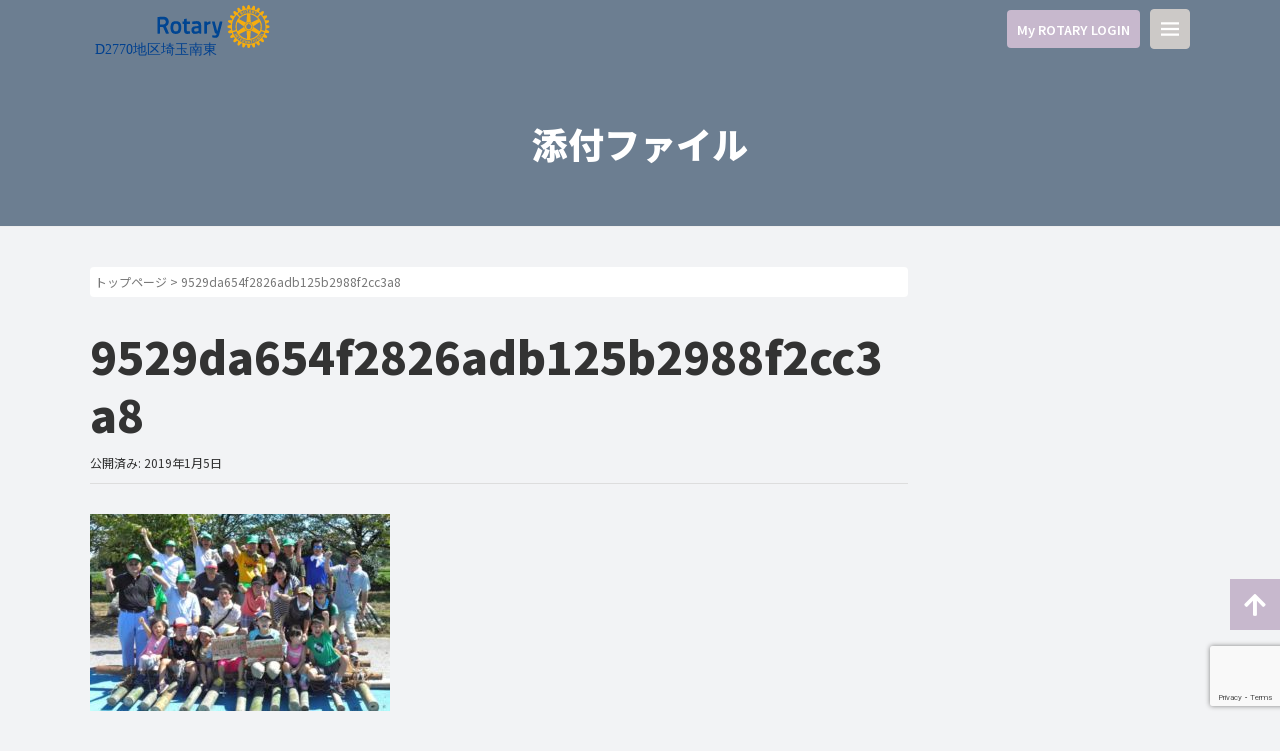

--- FILE ---
content_type: text/html; charset=UTF-8
request_url: https://ri2770.com/club/%E6%B5%AE%E5%B3%B6%E3%81%A5%E3%81%8F%E3%82%8A%E4%BE%8B%E4%BC%9A/9529da654f2826adb125b2988f2cc3a8/
body_size: 12675
content:
<!DOCTYPE html>
<html dir="ltr" lang="ja" prefix="og: https://ogp.me/ns#">

<head prefix="og: http://ogp.me/ns# fb: http://ogp.me/ns/fb# article: http://ogp.me/ns/article#">
	<meta charset="UTF-8">
	<meta name="viewport" content="width=device-width, initial-scale=1.0, maximum-scale=1.0, user-scalable=0" />
	<link rel="pingback" href="https://ri2770.com/renew/xmlrpc.php" />

	<!--webfont-->
	<link rel="preconnect" href="https://fonts.googleapis.com">
	<link rel="preconnect" href="https://fonts.gstatic.com" crossorigin>
	<link href="https://fonts.googleapis.com/css2?family=Noto+Sans+JP:wght@100;200;300;400;500;600;700;800;900&display=swap" rel="stylesheet">
	<!--fontawsome-->
	<link rel="stylesheet" href="https://use.fontawesome.com/releases/v5.15.3/css/all.css" integrity="sha384-SZXxX4whJ79/gErwcOYf+zWLeJdY/qpuqC4cAa9rOGUstPomtqpuNWT9wdPEn2fk" crossorigin="anonymous">

	<!--[if lt IE 9]>
	<script src="https://ri2770.com/renew/wp-content/themes/habakiri/js/html5shiv.min.js"></script>
	<![endif]-->
	<title>9529da654f2826adb125b2988f2cc3a8 | 国際ロータリー第2770地区</title>
	<style>img:is([sizes="auto" i], [sizes^="auto," i]) { contain-intrinsic-size: 3000px 1500px }</style>
	
		<!-- All in One SEO 4.9.3 - aioseo.com -->
	<meta name="robots" content="max-image-preview:large" />
	<meta name="author" content="admin"/>
	<link rel="canonical" href="https://ri2770.com/club/%e6%b5%ae%e5%b3%b6%e3%81%a5%e3%81%8f%e3%82%8a%e4%be%8b%e4%bc%9a/9529da654f2826adb125b2988f2cc3a8/" />
	<meta name="generator" content="All in One SEO (AIOSEO) 4.9.3" />
		<meta property="og:locale" content="ja_JP" />
		<meta property="og:site_name" content="国際ロータリー第2770地区 | ロータリーは機会の扉を開く" />
		<meta property="og:type" content="article" />
		<meta property="og:title" content="9529da654f2826adb125b2988f2cc3a8 | 国際ロータリー第2770地区" />
		<meta property="og:url" content="https://ri2770.com/club/%e6%b5%ae%e5%b3%b6%e3%81%a5%e3%81%8f%e3%82%8a%e4%be%8b%e4%bc%9a/9529da654f2826adb125b2988f2cc3a8/" />
		<meta property="article:published_time" content="2019-01-04T15:53:43+00:00" />
		<meta property="article:modified_time" content="2019-01-04T15:53:43+00:00" />
		<meta name="twitter:card" content="summary" />
		<meta name="twitter:title" content="9529da654f2826adb125b2988f2cc3a8 | 国際ロータリー第2770地区" />
		<script type="application/ld+json" class="aioseo-schema">
			{"@context":"https:\/\/schema.org","@graph":[{"@type":"BreadcrumbList","@id":"https:\/\/ri2770.com\/club\/%e6%b5%ae%e5%b3%b6%e3%81%a5%e3%81%8f%e3%82%8a%e4%be%8b%e4%bc%9a\/9529da654f2826adb125b2988f2cc3a8\/#breadcrumblist","itemListElement":[{"@type":"ListItem","@id":"https:\/\/ri2770.com#listItem","position":1,"name":"Home","item":"https:\/\/ri2770.com","nextItem":{"@type":"ListItem","@id":"https:\/\/ri2770.com\/club\/%e6%b5%ae%e5%b3%b6%e3%81%a5%e3%81%8f%e3%82%8a%e4%be%8b%e4%bc%9a\/9529da654f2826adb125b2988f2cc3a8\/#listItem","name":"9529da654f2826adb125b2988f2cc3a8"}},{"@type":"ListItem","@id":"https:\/\/ri2770.com\/club\/%e6%b5%ae%e5%b3%b6%e3%81%a5%e3%81%8f%e3%82%8a%e4%be%8b%e4%bc%9a\/9529da654f2826adb125b2988f2cc3a8\/#listItem","position":2,"name":"9529da654f2826adb125b2988f2cc3a8","previousItem":{"@type":"ListItem","@id":"https:\/\/ri2770.com#listItem","name":"Home"}}]},{"@type":"ItemPage","@id":"https:\/\/ri2770.com\/club\/%e6%b5%ae%e5%b3%b6%e3%81%a5%e3%81%8f%e3%82%8a%e4%be%8b%e4%bc%9a\/9529da654f2826adb125b2988f2cc3a8\/#itempage","url":"https:\/\/ri2770.com\/club\/%e6%b5%ae%e5%b3%b6%e3%81%a5%e3%81%8f%e3%82%8a%e4%be%8b%e4%bc%9a\/9529da654f2826adb125b2988f2cc3a8\/","name":"9529da654f2826adb125b2988f2cc3a8 | \u56fd\u969b\u30ed\u30fc\u30bf\u30ea\u30fc\u7b2c2770\u5730\u533a","inLanguage":"ja","isPartOf":{"@id":"https:\/\/ri2770.com\/#website"},"breadcrumb":{"@id":"https:\/\/ri2770.com\/club\/%e6%b5%ae%e5%b3%b6%e3%81%a5%e3%81%8f%e3%82%8a%e4%be%8b%e4%bc%9a\/9529da654f2826adb125b2988f2cc3a8\/#breadcrumblist"},"author":{"@id":"https:\/\/ri2770.com\/author\/admin\/#author"},"creator":{"@id":"https:\/\/ri2770.com\/author\/admin\/#author"},"datePublished":"2019-01-05T00:53:43+09:00","dateModified":"2019-01-05T00:53:43+09:00"},{"@type":"Organization","@id":"https:\/\/ri2770.com\/#organization","name":"\u56fd\u969b\u30ed\u30fc\u30bf\u30ea\u30fc\u7b2c2770\u5730\u533a","description":"\u30ed\u30fc\u30bf\u30ea\u30fc\u306f\u6a5f\u4f1a\u306e\u6249\u3092\u958b\u304f","url":"https:\/\/ri2770.com\/"},{"@type":"Person","@id":"https:\/\/ri2770.com\/author\/admin\/#author","url":"https:\/\/ri2770.com\/author\/admin\/","name":"admin"},{"@type":"WebSite","@id":"https:\/\/ri2770.com\/#website","url":"https:\/\/ri2770.com\/","name":"\u56fd\u969b\u30ed\u30fc\u30bf\u30ea\u30fc\u7b2c2770\u5730\u533a","description":"\u30ed\u30fc\u30bf\u30ea\u30fc\u306f\u6a5f\u4f1a\u306e\u6249\u3092\u958b\u304f","inLanguage":"ja","publisher":{"@id":"https:\/\/ri2770.com\/#organization"}}]}
		</script>
		<!-- All in One SEO -->

<link rel="alternate" type="application/rss+xml" title="国際ロータリー第2770地区 &raquo; フィード" href="https://ri2770.com/feed/" />
<script type="text/javascript">
/* <![CDATA[ */
window._wpemojiSettings = {"baseUrl":"https:\/\/s.w.org\/images\/core\/emoji\/16.0.1\/72x72\/","ext":".png","svgUrl":"https:\/\/s.w.org\/images\/core\/emoji\/16.0.1\/svg\/","svgExt":".svg","source":{"concatemoji":"https:\/\/ri2770.com\/renew\/wp-includes\/js\/wp-emoji-release.min.js?ver=6.8.3"}};
/*! This file is auto-generated */
!function(s,n){var o,i,e;function c(e){try{var t={supportTests:e,timestamp:(new Date).valueOf()};sessionStorage.setItem(o,JSON.stringify(t))}catch(e){}}function p(e,t,n){e.clearRect(0,0,e.canvas.width,e.canvas.height),e.fillText(t,0,0);var t=new Uint32Array(e.getImageData(0,0,e.canvas.width,e.canvas.height).data),a=(e.clearRect(0,0,e.canvas.width,e.canvas.height),e.fillText(n,0,0),new Uint32Array(e.getImageData(0,0,e.canvas.width,e.canvas.height).data));return t.every(function(e,t){return e===a[t]})}function u(e,t){e.clearRect(0,0,e.canvas.width,e.canvas.height),e.fillText(t,0,0);for(var n=e.getImageData(16,16,1,1),a=0;a<n.data.length;a++)if(0!==n.data[a])return!1;return!0}function f(e,t,n,a){switch(t){case"flag":return n(e,"\ud83c\udff3\ufe0f\u200d\u26a7\ufe0f","\ud83c\udff3\ufe0f\u200b\u26a7\ufe0f")?!1:!n(e,"\ud83c\udde8\ud83c\uddf6","\ud83c\udde8\u200b\ud83c\uddf6")&&!n(e,"\ud83c\udff4\udb40\udc67\udb40\udc62\udb40\udc65\udb40\udc6e\udb40\udc67\udb40\udc7f","\ud83c\udff4\u200b\udb40\udc67\u200b\udb40\udc62\u200b\udb40\udc65\u200b\udb40\udc6e\u200b\udb40\udc67\u200b\udb40\udc7f");case"emoji":return!a(e,"\ud83e\udedf")}return!1}function g(e,t,n,a){var r="undefined"!=typeof WorkerGlobalScope&&self instanceof WorkerGlobalScope?new OffscreenCanvas(300,150):s.createElement("canvas"),o=r.getContext("2d",{willReadFrequently:!0}),i=(o.textBaseline="top",o.font="600 32px Arial",{});return e.forEach(function(e){i[e]=t(o,e,n,a)}),i}function t(e){var t=s.createElement("script");t.src=e,t.defer=!0,s.head.appendChild(t)}"undefined"!=typeof Promise&&(o="wpEmojiSettingsSupports",i=["flag","emoji"],n.supports={everything:!0,everythingExceptFlag:!0},e=new Promise(function(e){s.addEventListener("DOMContentLoaded",e,{once:!0})}),new Promise(function(t){var n=function(){try{var e=JSON.parse(sessionStorage.getItem(o));if("object"==typeof e&&"number"==typeof e.timestamp&&(new Date).valueOf()<e.timestamp+604800&&"object"==typeof e.supportTests)return e.supportTests}catch(e){}return null}();if(!n){if("undefined"!=typeof Worker&&"undefined"!=typeof OffscreenCanvas&&"undefined"!=typeof URL&&URL.createObjectURL&&"undefined"!=typeof Blob)try{var e="postMessage("+g.toString()+"("+[JSON.stringify(i),f.toString(),p.toString(),u.toString()].join(",")+"));",a=new Blob([e],{type:"text/javascript"}),r=new Worker(URL.createObjectURL(a),{name:"wpTestEmojiSupports"});return void(r.onmessage=function(e){c(n=e.data),r.terminate(),t(n)})}catch(e){}c(n=g(i,f,p,u))}t(n)}).then(function(e){for(var t in e)n.supports[t]=e[t],n.supports.everything=n.supports.everything&&n.supports[t],"flag"!==t&&(n.supports.everythingExceptFlag=n.supports.everythingExceptFlag&&n.supports[t]);n.supports.everythingExceptFlag=n.supports.everythingExceptFlag&&!n.supports.flag,n.DOMReady=!1,n.readyCallback=function(){n.DOMReady=!0}}).then(function(){return e}).then(function(){var e;n.supports.everything||(n.readyCallback(),(e=n.source||{}).concatemoji?t(e.concatemoji):e.wpemoji&&e.twemoji&&(t(e.twemoji),t(e.wpemoji)))}))}((window,document),window._wpemojiSettings);
/* ]]> */
</script>
<style id='wp-emoji-styles-inline-css' type='text/css'>

	img.wp-smiley, img.emoji {
		display: inline !important;
		border: none !important;
		box-shadow: none !important;
		height: 1em !important;
		width: 1em !important;
		margin: 0 0.07em !important;
		vertical-align: -0.1em !important;
		background: none !important;
		padding: 0 !important;
	}
</style>
<link rel='stylesheet' id='wp-block-library-css' href='https://ri2770.com/renew/wp-includes/css/dist/block-library/style.min.css?ver=6.8.3' type='text/css' media='all' />
<style id='classic-theme-styles-inline-css' type='text/css'>
/*! This file is auto-generated */
.wp-block-button__link{color:#fff;background-color:#32373c;border-radius:9999px;box-shadow:none;text-decoration:none;padding:calc(.667em + 2px) calc(1.333em + 2px);font-size:1.125em}.wp-block-file__button{background:#32373c;color:#fff;text-decoration:none}
</style>
<link rel='stylesheet' id='aioseo/css/src/vue/standalone/blocks/table-of-contents/global.scss-css' href='https://ri2770.com/renew/wp-content/plugins/all-in-one-seo-pack/dist/Lite/assets/css/table-of-contents/global.e90f6d47.css?ver=4.9.3' type='text/css' media='all' />
<style id='global-styles-inline-css' type='text/css'>
:root{--wp--preset--aspect-ratio--square: 1;--wp--preset--aspect-ratio--4-3: 4/3;--wp--preset--aspect-ratio--3-4: 3/4;--wp--preset--aspect-ratio--3-2: 3/2;--wp--preset--aspect-ratio--2-3: 2/3;--wp--preset--aspect-ratio--16-9: 16/9;--wp--preset--aspect-ratio--9-16: 9/16;--wp--preset--color--black: #000000;--wp--preset--color--cyan-bluish-gray: #abb8c3;--wp--preset--color--white: #ffffff;--wp--preset--color--pale-pink: #f78da7;--wp--preset--color--vivid-red: #cf2e2e;--wp--preset--color--luminous-vivid-orange: #ff6900;--wp--preset--color--luminous-vivid-amber: #fcb900;--wp--preset--color--light-green-cyan: #7bdcb5;--wp--preset--color--vivid-green-cyan: #00d084;--wp--preset--color--pale-cyan-blue: #8ed1fc;--wp--preset--color--vivid-cyan-blue: #0693e3;--wp--preset--color--vivid-purple: #9b51e0;--wp--preset--gradient--vivid-cyan-blue-to-vivid-purple: linear-gradient(135deg,rgba(6,147,227,1) 0%,rgb(155,81,224) 100%);--wp--preset--gradient--light-green-cyan-to-vivid-green-cyan: linear-gradient(135deg,rgb(122,220,180) 0%,rgb(0,208,130) 100%);--wp--preset--gradient--luminous-vivid-amber-to-luminous-vivid-orange: linear-gradient(135deg,rgba(252,185,0,1) 0%,rgba(255,105,0,1) 100%);--wp--preset--gradient--luminous-vivid-orange-to-vivid-red: linear-gradient(135deg,rgba(255,105,0,1) 0%,rgb(207,46,46) 100%);--wp--preset--gradient--very-light-gray-to-cyan-bluish-gray: linear-gradient(135deg,rgb(238,238,238) 0%,rgb(169,184,195) 100%);--wp--preset--gradient--cool-to-warm-spectrum: linear-gradient(135deg,rgb(74,234,220) 0%,rgb(151,120,209) 20%,rgb(207,42,186) 40%,rgb(238,44,130) 60%,rgb(251,105,98) 80%,rgb(254,248,76) 100%);--wp--preset--gradient--blush-light-purple: linear-gradient(135deg,rgb(255,206,236) 0%,rgb(152,150,240) 100%);--wp--preset--gradient--blush-bordeaux: linear-gradient(135deg,rgb(254,205,165) 0%,rgb(254,45,45) 50%,rgb(107,0,62) 100%);--wp--preset--gradient--luminous-dusk: linear-gradient(135deg,rgb(255,203,112) 0%,rgb(199,81,192) 50%,rgb(65,88,208) 100%);--wp--preset--gradient--pale-ocean: linear-gradient(135deg,rgb(255,245,203) 0%,rgb(182,227,212) 50%,rgb(51,167,181) 100%);--wp--preset--gradient--electric-grass: linear-gradient(135deg,rgb(202,248,128) 0%,rgb(113,206,126) 100%);--wp--preset--gradient--midnight: linear-gradient(135deg,rgb(2,3,129) 0%,rgb(40,116,252) 100%);--wp--preset--font-size--small: 13px;--wp--preset--font-size--medium: 20px;--wp--preset--font-size--large: 36px;--wp--preset--font-size--x-large: 42px;--wp--preset--spacing--20: 0.44rem;--wp--preset--spacing--30: 0.67rem;--wp--preset--spacing--40: 1rem;--wp--preset--spacing--50: 1.5rem;--wp--preset--spacing--60: 2.25rem;--wp--preset--spacing--70: 3.38rem;--wp--preset--spacing--80: 5.06rem;--wp--preset--shadow--natural: 6px 6px 9px rgba(0, 0, 0, 0.2);--wp--preset--shadow--deep: 12px 12px 50px rgba(0, 0, 0, 0.4);--wp--preset--shadow--sharp: 6px 6px 0px rgba(0, 0, 0, 0.2);--wp--preset--shadow--outlined: 6px 6px 0px -3px rgba(255, 255, 255, 1), 6px 6px rgba(0, 0, 0, 1);--wp--preset--shadow--crisp: 6px 6px 0px rgba(0, 0, 0, 1);}:where(.is-layout-flex){gap: 0.5em;}:where(.is-layout-grid){gap: 0.5em;}body .is-layout-flex{display: flex;}.is-layout-flex{flex-wrap: wrap;align-items: center;}.is-layout-flex > :is(*, div){margin: 0;}body .is-layout-grid{display: grid;}.is-layout-grid > :is(*, div){margin: 0;}:where(.wp-block-columns.is-layout-flex){gap: 2em;}:where(.wp-block-columns.is-layout-grid){gap: 2em;}:where(.wp-block-post-template.is-layout-flex){gap: 1.25em;}:where(.wp-block-post-template.is-layout-grid){gap: 1.25em;}.has-black-color{color: var(--wp--preset--color--black) !important;}.has-cyan-bluish-gray-color{color: var(--wp--preset--color--cyan-bluish-gray) !important;}.has-white-color{color: var(--wp--preset--color--white) !important;}.has-pale-pink-color{color: var(--wp--preset--color--pale-pink) !important;}.has-vivid-red-color{color: var(--wp--preset--color--vivid-red) !important;}.has-luminous-vivid-orange-color{color: var(--wp--preset--color--luminous-vivid-orange) !important;}.has-luminous-vivid-amber-color{color: var(--wp--preset--color--luminous-vivid-amber) !important;}.has-light-green-cyan-color{color: var(--wp--preset--color--light-green-cyan) !important;}.has-vivid-green-cyan-color{color: var(--wp--preset--color--vivid-green-cyan) !important;}.has-pale-cyan-blue-color{color: var(--wp--preset--color--pale-cyan-blue) !important;}.has-vivid-cyan-blue-color{color: var(--wp--preset--color--vivid-cyan-blue) !important;}.has-vivid-purple-color{color: var(--wp--preset--color--vivid-purple) !important;}.has-black-background-color{background-color: var(--wp--preset--color--black) !important;}.has-cyan-bluish-gray-background-color{background-color: var(--wp--preset--color--cyan-bluish-gray) !important;}.has-white-background-color{background-color: var(--wp--preset--color--white) !important;}.has-pale-pink-background-color{background-color: var(--wp--preset--color--pale-pink) !important;}.has-vivid-red-background-color{background-color: var(--wp--preset--color--vivid-red) !important;}.has-luminous-vivid-orange-background-color{background-color: var(--wp--preset--color--luminous-vivid-orange) !important;}.has-luminous-vivid-amber-background-color{background-color: var(--wp--preset--color--luminous-vivid-amber) !important;}.has-light-green-cyan-background-color{background-color: var(--wp--preset--color--light-green-cyan) !important;}.has-vivid-green-cyan-background-color{background-color: var(--wp--preset--color--vivid-green-cyan) !important;}.has-pale-cyan-blue-background-color{background-color: var(--wp--preset--color--pale-cyan-blue) !important;}.has-vivid-cyan-blue-background-color{background-color: var(--wp--preset--color--vivid-cyan-blue) !important;}.has-vivid-purple-background-color{background-color: var(--wp--preset--color--vivid-purple) !important;}.has-black-border-color{border-color: var(--wp--preset--color--black) !important;}.has-cyan-bluish-gray-border-color{border-color: var(--wp--preset--color--cyan-bluish-gray) !important;}.has-white-border-color{border-color: var(--wp--preset--color--white) !important;}.has-pale-pink-border-color{border-color: var(--wp--preset--color--pale-pink) !important;}.has-vivid-red-border-color{border-color: var(--wp--preset--color--vivid-red) !important;}.has-luminous-vivid-orange-border-color{border-color: var(--wp--preset--color--luminous-vivid-orange) !important;}.has-luminous-vivid-amber-border-color{border-color: var(--wp--preset--color--luminous-vivid-amber) !important;}.has-light-green-cyan-border-color{border-color: var(--wp--preset--color--light-green-cyan) !important;}.has-vivid-green-cyan-border-color{border-color: var(--wp--preset--color--vivid-green-cyan) !important;}.has-pale-cyan-blue-border-color{border-color: var(--wp--preset--color--pale-cyan-blue) !important;}.has-vivid-cyan-blue-border-color{border-color: var(--wp--preset--color--vivid-cyan-blue) !important;}.has-vivid-purple-border-color{border-color: var(--wp--preset--color--vivid-purple) !important;}.has-vivid-cyan-blue-to-vivid-purple-gradient-background{background: var(--wp--preset--gradient--vivid-cyan-blue-to-vivid-purple) !important;}.has-light-green-cyan-to-vivid-green-cyan-gradient-background{background: var(--wp--preset--gradient--light-green-cyan-to-vivid-green-cyan) !important;}.has-luminous-vivid-amber-to-luminous-vivid-orange-gradient-background{background: var(--wp--preset--gradient--luminous-vivid-amber-to-luminous-vivid-orange) !important;}.has-luminous-vivid-orange-to-vivid-red-gradient-background{background: var(--wp--preset--gradient--luminous-vivid-orange-to-vivid-red) !important;}.has-very-light-gray-to-cyan-bluish-gray-gradient-background{background: var(--wp--preset--gradient--very-light-gray-to-cyan-bluish-gray) !important;}.has-cool-to-warm-spectrum-gradient-background{background: var(--wp--preset--gradient--cool-to-warm-spectrum) !important;}.has-blush-light-purple-gradient-background{background: var(--wp--preset--gradient--blush-light-purple) !important;}.has-blush-bordeaux-gradient-background{background: var(--wp--preset--gradient--blush-bordeaux) !important;}.has-luminous-dusk-gradient-background{background: var(--wp--preset--gradient--luminous-dusk) !important;}.has-pale-ocean-gradient-background{background: var(--wp--preset--gradient--pale-ocean) !important;}.has-electric-grass-gradient-background{background: var(--wp--preset--gradient--electric-grass) !important;}.has-midnight-gradient-background{background: var(--wp--preset--gradient--midnight) !important;}.has-small-font-size{font-size: var(--wp--preset--font-size--small) !important;}.has-medium-font-size{font-size: var(--wp--preset--font-size--medium) !important;}.has-large-font-size{font-size: var(--wp--preset--font-size--large) !important;}.has-x-large-font-size{font-size: var(--wp--preset--font-size--x-large) !important;}
:where(.wp-block-post-template.is-layout-flex){gap: 1.25em;}:where(.wp-block-post-template.is-layout-grid){gap: 1.25em;}
:where(.wp-block-columns.is-layout-flex){gap: 2em;}:where(.wp-block-columns.is-layout-grid){gap: 2em;}
:root :where(.wp-block-pullquote){font-size: 1.5em;line-height: 1.6;}
</style>
<link rel='stylesheet' id='contact-form-7-css' href='https://ri2770.com/renew/wp-content/plugins/contact-form-7/includes/css/styles.css?ver=6.1.4' type='text/css' media='all' />
<link rel='stylesheet' id='parent-style-css' href='https://ri2770.com/renew/wp-content/themes/habakiri/style.css?ver=6.8.3' type='text/css' media='all' />
<link rel='stylesheet' id='child-style-css' href='https://ri2770.com/renew/wp-content/themes/ri2770/style.css?ver=6.8.3' type='text/css' media='all' />
<link rel='stylesheet' id='habakiri-assets-css' href='https://ri2770.com/renew/wp-content/themes/habakiri/css/assets.min.css?ver=2.5.2' type='text/css' media='all' />
<link rel='stylesheet' id='habakiri-css' href='https://ri2770.com/renew/wp-content/themes/habakiri/style.min.css?ver=20250704165247' type='text/css' media='all' />
<link rel='stylesheet' id='ri2770-css' href='https://ri2770.com/renew/wp-content/themes/ri2770/style.css?ver=20250704165247' type='text/css' media='all' />
<link rel='stylesheet' id='wp-pagenavi-css' href='https://ri2770.com/renew/wp-content/plugins/wp-pagenavi/pagenavi-css.css?ver=2.70' type='text/css' media='all' />
<link rel='stylesheet' id='cf7cf-style-css' href='https://ri2770.com/renew/wp-content/plugins/cf7-conditional-fields/style.css?ver=2.6.7' type='text/css' media='all' />
<script type="text/javascript" src="https://ri2770.com/renew/wp-includes/js/jquery/jquery.min.js?ver=3.7.1" id="jquery-core-js"></script>
<script type="text/javascript" src="https://ri2770.com/renew/wp-includes/js/jquery/jquery-migrate.min.js?ver=3.4.1" id="jquery-migrate-js"></script>
<link rel="https://api.w.org/" href="https://ri2770.com/wp-json/" /><link rel="alternate" title="JSON" type="application/json" href="https://ri2770.com/wp-json/wp/v2/media/2398" /><link rel="EditURI" type="application/rsd+xml" title="RSD" href="https://ri2770.com/renew/xmlrpc.php?rsd" />
<meta name="generator" content="WordPress 6.8.3" />
<link rel='shortlink' href='https://ri2770.com/?p=2398' />
<link rel="alternate" title="oEmbed (JSON)" type="application/json+oembed" href="https://ri2770.com/wp-json/oembed/1.0/embed?url=https%3A%2F%2Fri2770.com%2Fclub%2F%25e6%25b5%25ae%25e5%25b3%25b6%25e3%2581%25a5%25e3%2581%258f%25e3%2582%258a%25e4%25be%258b%25e4%25bc%259a%2F9529da654f2826adb125b2988f2cc3a8%2F" />
<link rel="alternate" title="oEmbed (XML)" type="text/xml+oembed" href="https://ri2770.com/wp-json/oembed/1.0/embed?url=https%3A%2F%2Fri2770.com%2Fclub%2F%25e6%25b5%25ae%25e5%25b3%25b6%25e3%2581%25a5%25e3%2581%258f%25e3%2582%258a%25e4%25be%258b%25e4%25bc%259a%2F9529da654f2826adb125b2988f2cc3a8%2F&#038;format=xml" />
<script src="https://ajaxzip3.github.io/ajaxzip3.js" charset="UTF-8"></script>
    <script type="text/javascript">
    jQuery(function($){
    $(".zip").attr('onKeyUp', 'AjaxZip3.zip2addr(this,\'\',\'address\',\'address\');');
    $(".zip2").attr('onKeyUp', 'AjaxZip3.zip2addr(\'zip1\',\'zip2\',\'prefecture\',\'city\',\'street\');');
    $(".zip3").attr('onKeyUp', 'AjaxZip3.zip2addr(this,\'\',\'address_2\',\'address_2\');');
    $(".zip4").attr('onKeyUp', 'AjaxZip3.zip2addr(\'zip3\',\'zip4\',\'prefecture_2\',\'city_2\',\'street_2\');');});</script><meta name="robots" content="noindex,follow" />		<style>
		/* Safari 6.1+ (10.0 is the latest version of Safari at this time) */
		@media (max-width: 991px) and (min-color-index: 0) and (-webkit-min-device-pixel-ratio: 0) { @media () {
			display: block !important;
			.header__col {
				width: 100%;
			}
		}}
		</style>
		<style>a{color:#337ab7}a:focus,a:active,a:hover{color:#23527c}.site-branding a{color:#000}.responsive-nav a{color:#000;font-size:12px}.responsive-nav a small{color:#777;font-size:10px}.responsive-nav a:hover small,.responsive-nav a:active small,.responsive-nav .current-menu-item small,.responsive-nav .current-menu-ancestor small,.responsive-nav .current-menu-parent small,.responsive-nav .current_page_item small,.responsive-nav .current_page_parent small{color:#777}.responsive-nav .menu>.menu-item>a,.header--transparency.header--fixed--is_scrolled .responsive-nav .menu>.menu-item>a{background-color:transparent;padding:23px 15px}.responsive-nav .menu>.menu-item>a:hover,.responsive-nav .menu>.menu-item>a:active,.responsive-nav .menu>.current-menu-item>a,.responsive-nav .menu>.current-menu-ancestor>a,.responsive-nav .menu>.current-menu-parent>a,.responsive-nav .menu>.current_page_item>a,.responsive-nav .menu>.current_page_parent>a,.header--transparency.header--fixed--is_scrolled .responsive-nav .menu>.menu-item>a:hover,.header--transparency.header--fixed--is_scrolled .responsive-nav .menu>.menu-item>a:active,.header--transparency.header--fixed--is_scrolled .responsive-nav .menu>.current-menu-item>a,.header--transparency.header--fixed--is_scrolled .responsive-nav .menu>.current-menu-ancestor>a,.header--transparency.header--fixed--is_scrolled .responsive-nav .menu>.current-menu-parent>a,.header--transparency.header--fixed--is_scrolled .responsive-nav .menu>.current_page_item>a,.header--transparency.header--fixed--is_scrolled .responsive-nav .menu>.current_page_parent>a{background-color:transparent;color:#337ab7}.responsive-nav .sub-menu a{background-color:#000;color:#777}.responsive-nav .sub-menu a:hover,.responsive-nav .sub-menu a:active,.responsive-nav .sub-menu .current-menu-item a,.responsive-nav .sub-menu .current-menu-ancestor a,.responsive-nav .sub-menu .current-menu-parent a,.responsive-nav .sub-menu .current_page_item a,.responsive-nav .sub-menu .current_page_parent a{background-color:#191919;color:#337ab7}.off-canvas-nav{font-size:12px}.responsive-nav,.header--transparency.header--fixed--is_scrolled .responsive-nav{background-color:transparent}#responsive-btn{background-color:#ccc9c7;border-color:#ccc9c7;color:#ffffff}#responsive-btn:hover{background-color:#aeadaf;border-color:#aeadaf;color:#ffffff}.habakiri-slider__transparent-layer{background-color:rgba( 0,0,0, 0.1 )}.page-header{background-color:#6c7e91;color:#fff}.pagination>li>a{color:#337ab7}.pagination>li>span{background-color:#337ab7;border-color:#337ab7}.pagination>li>a:focus,.pagination>li>a:hover,.pagination>li>span:focus,.pagination>li>span:hover{color:#23527c}.header{background-color:#fff}.header--transparency.header--fixed--is_scrolled{background-color:#fff !important}.footer{background-color:#c7b8cd}.footer-widget-area a{color:#ffffff}.footer-widget-area,.footer-widget-area .widget_calendar #wp-calendar caption{color:#ffffff}.footer-widget-area .widget_calendar #wp-calendar,.footer-widget-area .widget_calendar #wp-calendar *{border-color:#ffffff}</style><link rel="icon" href="https://ri2770.com/renew/wp-content/uploads/2018/10/favicon-100x100.png" sizes="32x32" />
<link rel="icon" href="https://ri2770.com/renew/wp-content/uploads/2018/10/favicon-300x300.png" sizes="192x192" />
<link rel="apple-touch-icon" href="https://ri2770.com/renew/wp-content/uploads/2018/10/favicon-300x300.png" />
<meta name="msapplication-TileImage" content="https://ri2770.com/renew/wp-content/uploads/2018/10/favicon-300x300.png" />
	<!--アコーディオンメニュー-->
	<script type="text/javascript">
		jQuery(function ($) {
			$(".js_menu a").click(function () {
				$(this).toggleClass("menu_open");
				$(this).next().slideToggle(300);
			});
		});
	</script>
	<!--アニメーション-->
	<script type="text/javascript">
		jQuery(function ($) {
			var fadeIn = $('.fade-in');
			$(window).on('scroll', function () {
				$(fadeIn).each(function () {
				var offset = $(this).offset().top;
				var scroll = $(window).scrollTop(); 
				var windowHeight = $(window).height();
				if (scroll > offset - windowHeight + 150) {
					$(this).addClass("scroll-in");
				}
				});
			});
		});
	</script>
	<!--Youtube APIの読み込み-->
	<script src="https://www.youtube.com/iframe_api"></script>
	<script type="text/javascript">
		jQuery(function ($) {
			//Mobile判定
			var mobile = false;
			var ua = navigator.userAgent;
			if (
				ua.indexOf("iPhone") > 0 ||
				ua.indexOf("iPod") > 0 ||
				ua.indexOf("iPad") > 0 ||
				(ua.indexOf("Android") > 0 && ua.indexOf("Mobile") > 0)
			) {
				mobile = true;
			}
			//スマホの場合muted属性追加
			if (mobile) {
				$("iframe").each(function() {
				$(this).attr("muted", "");
				});
			}
			$(".thumb").click(function() {
				var player = $(this).next("iframe")[0].contentWindow;
				player.postMessage('{"event":"command","func":"playVideo","args":""}', "*");
				$(this).hide();
			});
		});
	</script>

	<script>
function submitStop(e){
  if (!e) var e = window.event;
  if(e.keyCode == 13)
  return false;
}
window.onload = function (){
  var list = document.getElementsByTagName("input");
  for(var i=0; i<list.length; i++){
    if(list[i].type == 'email' || list[i].type == 'password'|| list[i].type == 'text'|| list[i].type == 'number'|| list[i].type == 'tel'){
      list[i].onkeypress = function (event){
        return submitStop(event);
      };
    }
  }
}
</script>
	
	
	</head>

<body class="attachment wp-singular attachment-template-default single single-attachment postid-2398 attachmentid-2398 attachment-jpeg wp-theme-habakiri wp-child-theme-ri2770 blog-template-single-right-sidebar">
		<div id="container">
				<header id="header" class="header header--transparency header--fixed">
						<div class="container">
				<div class="row header__content">

					<div class="row header__col">
						<div class=" header_L">
							
<div class="site-branding">
	<h1 class="site-branding__heading">
		<a href="https://ri2770.com/" rel="home"><img src="https://ri2770.com/renew/wp-content/uploads/2021/08/Logo_Creator__print.svg" alt="国際ロータリー第2770地区" class="site-branding__logo" /></a>	</h1>
<!-- end .site-branding --></div>
						</div>
						<div class="header_R">
							<div class="col-xs-2  header__col global-nav-wrapper clearfix" -->
								<div class="login_md hidden-xs">
									<a href="https://my.rotary.org/ja" target="_blank" class="button button_red pull-right">My ROTARY LOGIN</a>
								</div>
								
<nav class="global-nav js-responsive-nav nav--hide" role="navigation">
	<div class="menu-g-navi-container"><ul id="menu-g-navi" class="menu"><li id="menu-item-25" class="menu_end menu-item menu-item-type-post_type menu-item-object-page menu-item-home menu-item-25"><a href="https://ri2770.com/">トップページ</a></li>
<li id="menu-item-2018" class="js_menu menu-item menu-item-type-custom menu-item-object-custom menu-item-has-children menu-item-2018"><a>国際ロータリーについて</a>
<ul class="sub-menu">
	<li id="menu-item-9616" class="menu_end menu-item menu-item-type-post_type menu-item-object-page menu-item-9616"><a href="https://ri2770.com/aboutri/profile/">RI会長プロフィール</a></li>
	<li id="menu-item-17374" class="menu_end menu-item menu-item-type-post_type menu-item-object-page menu-item-17374"><a href="https://ri2770.com/aboutri/ri%e4%bc%9a%e9%95%b7%e3%81%a8%e3%81%ae%e5%af%be%e8%ab%87/">RI会長との対談</a></li>
</ul>
</li>
<li id="menu-item-2019" class="js_menu menu-item menu-item-type-custom menu-item-object-custom menu-item-has-children menu-item-2019"><a>ガバナー案内</a>
<ul class="sub-menu">
	<li id="menu-item-112" class="menu_end menu-item menu-item-type-post_type menu-item-object-page menu-item-112"><a href="https://ri2770.com/governor/katsudo/">地区活動方針</a></li>
	<li id="menu-item-10917" class="js_menu menu-item menu-item-type-custom menu-item-object-custom menu-item-has-children menu-item-10917"><a>運営方針</a>
	<ul class="sub-menu">
		<li id="menu-item-13163" class="menu-item menu-item-type-post_type menu-item-object-page menu-item-has-children menu-item-13163"><a href="https://ri2770.com/governor/bumon/">部門・委員会の運営方針</a>
		<ul class="sub-menu">
			<li id="menu-item-13165" class="menu-item menu-item-type-post_type menu-item-object-page menu-item-13165"><a href="https://ri2770.com/governor/bumon/governor_hosa/">ガバナー補佐</a></li>
			<li id="menu-item-13166" class="menu-item menu-item-type-post_type menu-item-object-page menu-item-13166"><a href="https://ri2770.com/governor/bumon/rotary-no-tomo/">ロータリーの友</a></li>
			<li id="menu-item-13167" class="menu-item menu-item-type-post_type menu-item-object-page menu-item-13167"><a href="https://ri2770.com/governor/bumon/kanri/">管理運営部門</a></li>
			<li id="menu-item-13168" class="menu-item menu-item-type-post_type menu-item-object-page menu-item-13168"><a href="https://ri2770.com/governor/bumon/syakaihoushi/">社会奉仕部門</a></li>
			<li id="menu-item-13169" class="menu-item menu-item-type-post_type menu-item-object-page menu-item-13169"><a href="https://ri2770.com/governor/bumon/kaiin/">会員増強維持部門</a></li>
			<li id="menu-item-13170" class="menu-item menu-item-type-post_type menu-item-object-page menu-item-13170"><a href="https://ri2770.com/governor/bumon/koukyou/">公共イメージ部門</a></li>
			<li id="menu-item-13171" class="menu-item menu-item-type-post_type menu-item-object-page menu-item-13171"><a href="https://ri2770.com/governor/bumon/syokugyouhoushi/">職業奉仕部門</a></li>
			<li id="menu-item-13172" class="menu-item menu-item-type-post_type menu-item-object-page menu-item-13172"><a href="https://ri2770.com/governor/bumon/yoneyamazaidan/">米山記念奨学部門</a></li>
			<li id="menu-item-13173" class="menu-item menu-item-type-post_type menu-item-object-page menu-item-13173"><a href="https://ri2770.com/governor/bumon/rotaryzaidan/">ロータリー財団部門</a></li>
		</ul>
</li>
	</ul>
</li>
	<li id="menu-item-10205" class="menu_end menu-item menu-item-type-custom menu-item-object-custom menu-item-10205"><a href="https://ri2770.com/channel/">ガバナーチャンネル</a></li>
	<li id="menu-item-10061" class="menu_end menu-item menu-item-type-custom menu-item-object-custom menu-item-10061"><a href="https://ri2770.com/monthly-letter/">ガバナー月信</a></li>
	<li id="menu-item-120" class="menu_end menu-item menu-item-type-post_type menu-item-object-page menu-item-120"><a href="https://ri2770.com/governor/takuwabank/">卓話者バンク</a></li>
</ul>
</li>
<li id="menu-item-2020" class="js_menu menu-item menu-item-type-custom menu-item-object-custom menu-item-has-children menu-item-2020"><a>RI第2770地区について</a>
<ul class="sub-menu">
	<li id="menu-item-124" class="menu_end menu-item menu-item-type-post_type menu-item-object-page menu-item-124"><a href="https://ri2770.com/about2770/chart/">役員紹介</a></li>
	<li id="menu-item-123" class="menu_end menu-item menu-item-type-post_type menu-item-object-page menu-item-123"><a href="https://ri2770.com/about2770/club/">地区内クラブ一覧</a></li>
	<li id="menu-item-122" class="menu_end menu-item menu-item-type-post_type menu-item-object-page menu-item-122"><a href="https://ri2770.com/about2770/access/">地区事務所案内</a></li>
	<li id="menu-item-904" class="menu_end menu-item menu-item-type-post_type menu-item-object-page menu-item-904"><a href="https://ri2770.com/about2770/event/">行事予定</a></li>
	<li id="menu-item-16929" class="menu_end menu-item menu-item-type-custom menu-item-object-custom menu-item-16929"><a href="https://ri2770.com/members-attendance/">会員数報告</a></li>
	<li id="menu-item-10421" class="js_menu menu-item menu-item-type-custom menu-item-object-custom menu-item-has-children menu-item-10421"><a>寄付額集計案内</a>
	<ul class="sub-menu">
		<li id="menu-item-10627" class="menu_end menu-item menu-item-type-custom menu-item-object-custom menu-item-10627"><a href="https://ri2770.com/zaidan_kifu/">ロータリー財団寄付額</a></li>
		<li id="menu-item-10422" class="menu_end menu-item menu-item-type-custom menu-item-object-custom menu-item-10422"><a href="https://ri2770.com/yoneyama_kifu/">米山寄付額</a></li>
	</ul>
</li>
	<li id="menu-item-12759" class="menu_end menu-item menu-item-type-post_type menu-item-object-page menu-item-12759"><a href="https://ri2770.com/about2770/%e5%90%8c%e5%a5%bd%e4%bc%9a%e9%96%8b%e5%82%ac%e3%82%b9%e3%82%b1%e3%82%b8%e3%83%a5%e3%83%bc%e3%83%ab/">同好会開催スケジュール</a></li>
</ul>
</li>
<li id="menu-item-2021" class="js_menu menu-item menu-item-type-custom menu-item-object-custom menu-item-has-children menu-item-2021"><a>資料ダウンロード</a>
<ul class="sub-menu">
	<li id="menu-item-141" class="menu_end menu-item menu-item-type-post_type menu-item-object-page menu-item-141"><a href="https://ri2770.com/download/member/">標準ロータリークラブ定款等</a></li>
	<li id="menu-item-139" class="menu_end menu-item menu-item-type-post_type menu-item-object-page menu-item-139"><a href="https://ri2770.com/download/2770index/">RI第2770地区書類</a></li>
	<li id="menu-item-138" class="menu_end menu-item menu-item-type-post_type menu-item-object-page menu-item-138"><a href="https://ri2770.com/download/2770exhibit/">RI第2770地区提出書類</a></li>
	<li id="menu-item-11610" class="menu_end menu-item menu-item-type-post_type menu-item-object-page menu-item-11610"><a href="https://ri2770.com/download/ryugaku/">青少年交換関係書類</a></li>
	<li id="menu-item-142" class="menu_end menu-item menu-item-type-post_type menu-item-object-page menu-item-142"><a href="https://ri2770.com/download/picture/">写真・エンブレム・ロゴ</a></li>
	<li id="menu-item-140" class="menu_end menu-item menu-item-type-post_type menu-item-object-page menu-item-140"><a href="https://ri2770.com/download/tanaoroshi/">クラブ棚卸書/中長期計画書</a></li>
	<li id="menu-item-143" class="menu_end menu-item menu-item-type-post_type menu-item-object-page menu-item-143"><a href="https://ri2770.com/download/communityservice/">社会奉仕関係書類</a></li>
	<li id="menu-item-11998" class="menu_end menu-item menu-item-type-post_type menu-item-object-page menu-item-11998"><a href="https://ri2770.com/sample-page-2-2/%e5%85%ac%e5%85%b1%e3%82%a4%e3%83%a1%e3%83%bc%e3%82%b8%e5%90%91%e4%b8%8a%e3%83%84%e3%83%bc%e3%83%ab/">公共イメージ向上ツール</a></li>
	<li id="menu-item-17080" class="menu_end menu-item menu-item-type-post_type menu-item-object-page menu-item-17080"><a href="https://ri2770.com/download/2025-26%e5%b9%b4%e5%ba%a6-pels%e9%85%8d%e5%b8%83%e8%b3%87%e6%96%99/">2025-26年度 PELS配布資料</a></li>
</ul>
</li>
<li id="menu-item-2022" class="js_menu menu-item menu-item-type-custom menu-item-object-custom menu-item-has-children menu-item-2022"><a>募集のお知らせ</a>
<ul class="sub-menu">
	<li id="menu-item-901" class="menu_end menu-item menu-item-type-post_type menu-item-object-page menu-item-901"><a href="https://ri2770.com/want/ryla/">RYLA研修生募集</a></li>
	<li id="menu-item-902" class="menu_end menu-item menu-item-type-post_type menu-item-object-page menu-item-902"><a href="https://ri2770.com/want/r-zaidan/">ロータリー財団奨学生募集</a></li>
	<li id="menu-item-9541" class="menu_end menu-item menu-item-type-post_type menu-item-object-page menu-item-9541"><a href="https://ri2770.com/want/ryugaku/">青少年交換留学生募集</a></li>
</ul>
</li>
<li id="menu-item-297" class="menu_end menu-item menu-item-type-post_type menu-item-object-page menu-item-297"><a href="https://ri2770.com/contact/">お問い合わせ</a></li>
<li id="menu-item-17138" class="menu_end menu-item menu-item-type-custom menu-item-object-custom menu-item-17138"><a href="/forms">各種報告フォーム</a></li>
</ul></div><!-- end .global-nav --></nav>
								<div id="responsive-btn"></div>
							</div>
						</div>
					</div>

					<div class="row header__col">
						<div class="login_md visible-xs">
							<a href="https://my.rotary.org/ja" target="_blank" class="button button_red pull-right" style="margin-bottom:10px;">My ROTARY LOGIN</a>
						</div>
					</div>

					<!-- end .container -->
				</div>
			</div>
						<!-- end #header -->
		</header>
		<div id="contents">
			

		<div class="page-header text-center " >
			<div class="container">
				<h1 class="page-header__title ">
					添付ファイル				</h1>
							<!-- end .container --></div>
		<!-- end .page-header --></div>
		<div class="sub-page-contents">
	<div class="container">
	<div class="row">
		<div class="col-md-9">
			<main id="main" role="main">

				<div class="breadcrumbs"><a href="https://ri2770.com/">トップページ</a> &gt; <strong>9529da654f2826adb125b2988f2cc3a8</strong></div>				<article class="article article--single post-2398 attachment type-attachment status-inherit">
	<div class="entry">
						<h1 class="entry__title entry-title">9529da654f2826adb125b2988f2cc3a8</h1>
								<div class="entry-meta">
			<ul class="entry-meta__list">
				<li class="entry-meta__item published"><time datetime="2019-01-05T00:53:43+09:00">公開済み: 2019年1月5日</time></li><li class="entry-meta__item updated hidden"><time datetime="2019-01-05T00:53:43+09:00">更新: 2019年1月5日</time></li><li class="entry-meta__item vCard author">作成者: <a href="https://ri2770.com/author/admin/"><span class="fn">admin</span></a></li>			</ul>
		<!-- end .entry-meta --></div>
						<div class="entry__content entry-content">
			<p class="attachment"><a href='https://ri2770.com/renew/wp-content/uploads/2019/01/9529da654f2826adb125b2988f2cc3a8.jpg'><img fetchpriority="high" decoding="async" width="300" height="197" src="https://ri2770.com/renew/wp-content/uploads/2019/01/9529da654f2826adb125b2988f2cc3a8-300x197.jpg" class="attachment-medium size-medium" alt="" srcset="https://ri2770.com/renew/wp-content/uploads/2019/01/9529da654f2826adb125b2988f2cc3a8-300x197.jpg 300w, https://ri2770.com/renew/wp-content/uploads/2019/01/9529da654f2826adb125b2988f2cc3a8-600x394.jpg 600w, https://ri2770.com/renew/wp-content/uploads/2019/01/9529da654f2826adb125b2988f2cc3a8-768x505.jpg 768w, https://ri2770.com/renew/wp-content/uploads/2019/01/9529da654f2826adb125b2988f2cc3a8.jpg 960w" sizes="(max-width: 300px) 100vw, 300px" /></a></p>
		<!-- end .entry__content --></div>
			<!-- end .entry --></div>

			</article>
				
			<!-- end #main --></main>
		<!-- end .col-md-9 --></div>
		<div class="col-md-3">
			<aside id="sub">
	<div class="sidebar"></div><!-- #sub --></aside>
		<!-- end .col-md-3 --></div>
	<!-- end .row --></div>
<!-- end .container --></div>
<!-- end .sub-page-contents --></div>

<!-- end #contents -->
</div>

<script>
	jQuery(window).on("scroll", function () {
		if (100 < jQuery(this).scrollTop()) {
			jQuery(".footer_cta").css({
				display: "block",
			});
		} else {
			jQuery(".footer_cta").css({
				display: "none",
			});
		}
	});
</script>

<script>
	jQuery(window).on("scroll", function () {
		documentHeight = jQuery(document).height();
		scrollPosition = jQuery(this).height() + jQuery(this).scrollTop();
		footerHeight = jQuery("#footer").innerHeight();

		if (documentHeight - scrollPosition <= footerHeight) {
			jQuery(".footer_cta ").css({
				position: "absolute",
				bottom: footerHeight + 0
			});
		} else {
			jQuery(".footer_cta ").css({
				position: "fixed",
				bottom: 0
			});
		}
	});
</script>
<div class="footer_cta">
	<div id="page_top"><a href="#"></a></div>
</div>
<footer id="footer" class="footer">
	
			<div class="footer-widget-area">
			<div class="container">
				<div class="row">
					<div id="nav_menu-2" class="col-md-4 widget footer-widget widget_nav_menu"><div class="menu-f-navi-container"><ul id="menu-f-navi" class="menu"><li id="menu-item-152" class="menu-item menu-item-type-post_type menu-item-object-page menu-item-home menu-item-152"><a href="https://ri2770.com/">トップページ</a></li>
<li id="menu-item-165" class="menu-item menu-item-type-post_type menu-item-object-page menu-item-165"><a href="https://ri2770.com/aboutri/">国際ロータリーについて</a></li>
<li id="menu-item-164" class="menu-item menu-item-type-post_type menu-item-object-page menu-item-164"><a href="https://ri2770.com/governor/">ガバナー案内</a></li>
<li id="menu-item-163" class="menu-item menu-item-type-post_type menu-item-object-page menu-item-163"><a href="https://ri2770.com/about2770/">RI第2770地区について</a></li>
<li id="menu-item-166" class="menu-item menu-item-type-post_type menu-item-object-page menu-item-166"><a href="https://ri2770.com/about2770/event/">行事予定</a></li>
<li id="menu-item-167" class="menu-item menu-item-type-post_type menu-item-object-page menu-item-167"><a href="https://ri2770.com/download/">資料ダウンロード</a></li>
<li id="menu-item-359" class="menu-item menu-item-type-post_type menu-item-object-page menu-item-359"><a href="https://ri2770.com/gakuyu/">学友かわら版</a></li>
<li id="menu-item-162" class="menu-item menu-item-type-post_type menu-item-object-page menu-item-162"><a href="https://ri2770.com/want/">募集のお知らせ</a></li>
<li id="menu-item-300" class="menu-item menu-item-type-post_type menu-item-object-page menu-item-300"><a href="https://ri2770.com/contact/">お問い合わせ</a></li>
</ul></div></div><div id="text-2" class="col-md-4 widget footer-widget widget_text">			<div class="textwidget"><p><img decoding="async" class="alignnone size-full wp-image-8" src="https://ri2770.com/renew/wp-content/uploads/2024/03/Rotary-Logo_JA21-1-e1709249335994.png" alt="国際ロータリー第2770地区" width="200" height="auto" /><br />
<!--img class="alignnone size-full wp-image-8" src="/renew/wp-content/uploads/2021/08/RotaryMBS-R_REV.svg" alt="国際ロータリー第2770地区" width="158" height="60" /--></p>
<p style="font-size: 14px;">国際ロータリー第2770地区事務所<br />
〒330-0063　さいたま市浦和区高砂1-2-1-116 エイペックスタワー東館1階<br />
TEL 048-827-0022　FAX 048-827-0011</p>
</div>
		</div>					<!-- end .row -->
				</div>
				<!-- end .container -->
			</div>
			<!-- end .footer-widget-area -->
		</div>
	
	
	<div class="copyright">
		<div class="container">
			© ROTARY INTERNATIONAL RID2770.
			<!-- Habakiri theme by <a href="http://2inc.org" target="_blank">モンキーレンチ</a>&nbsp;Powered by <a href="http://wordpress.org/" target="_blank">WordPress</a> -->
			<!-- end .container -->
		</div>
		<!-- end .copyright -->
	</div>
		<!-- end #footer -->
</footer>
<!-- end #container -->
</div>
<script type="speculationrules">
{"prefetch":[{"source":"document","where":{"and":[{"href_matches":"\/*"},{"not":{"href_matches":["\/renew\/wp-*.php","\/renew\/wp-admin\/*","\/renew\/wp-content\/uploads\/*","\/renew\/wp-content\/*","\/renew\/wp-content\/plugins\/*","\/renew\/wp-content\/themes\/ri2770\/*","\/renew\/wp-content\/themes\/habakiri\/*","\/*\\?(.+)"]}},{"not":{"selector_matches":"a[rel~=\"nofollow\"]"}},{"not":{"selector_matches":".no-prefetch, .no-prefetch a"}}]},"eagerness":"conservative"}]}
</script>
		<script>
		jQuery( function( $ ) {
			$( '.js-responsive-nav' ).responsive_nav( {
				direction: 'right'
			} );
		} );
		</script>
		<script type="text/javascript" src="https://ri2770.com/renew/wp-includes/js/dist/hooks.min.js?ver=4d63a3d491d11ffd8ac6" id="wp-hooks-js"></script>
<script type="text/javascript" src="https://ri2770.com/renew/wp-includes/js/dist/i18n.min.js?ver=5e580eb46a90c2b997e6" id="wp-i18n-js"></script>
<script type="text/javascript" id="wp-i18n-js-after">
/* <![CDATA[ */
wp.i18n.setLocaleData( { 'text direction\u0004ltr': [ 'ltr' ] } );
/* ]]> */
</script>
<script type="text/javascript" src="https://ri2770.com/renew/wp-content/plugins/contact-form-7/includes/swv/js/index.js?ver=6.1.4" id="swv-js"></script>
<script type="text/javascript" id="contact-form-7-js-translations">
/* <![CDATA[ */
( function( domain, translations ) {
	var localeData = translations.locale_data[ domain ] || translations.locale_data.messages;
	localeData[""].domain = domain;
	wp.i18n.setLocaleData( localeData, domain );
} )( "contact-form-7", {"translation-revision-date":"2025-11-30 08:12:23+0000","generator":"GlotPress\/4.0.3","domain":"messages","locale_data":{"messages":{"":{"domain":"messages","plural-forms":"nplurals=1; plural=0;","lang":"ja_JP"},"This contact form is placed in the wrong place.":["\u3053\u306e\u30b3\u30f3\u30bf\u30af\u30c8\u30d5\u30a9\u30fc\u30e0\u306f\u9593\u9055\u3063\u305f\u4f4d\u7f6e\u306b\u7f6e\u304b\u308c\u3066\u3044\u307e\u3059\u3002"],"Error:":["\u30a8\u30e9\u30fc:"]}},"comment":{"reference":"includes\/js\/index.js"}} );
/* ]]> */
</script>
<script type="text/javascript" id="contact-form-7-js-before">
/* <![CDATA[ */
var wpcf7 = {
    "api": {
        "root": "https:\/\/ri2770.com\/wp-json\/",
        "namespace": "contact-form-7\/v1"
    }
};
/* ]]> */
</script>
<script type="text/javascript" src="https://ri2770.com/renew/wp-content/plugins/contact-form-7/includes/js/index.js?ver=6.1.4" id="contact-form-7-js"></script>
<script type="text/javascript" src="https://ri2770.com/renew/wp-content/themes/habakiri/js/app.min.js?ver=2.5.2" id="habakiri-js"></script>
<script type="text/javascript" id="wpcf7cf-scripts-js-extra">
/* <![CDATA[ */
var wpcf7cf_global_settings = {"ajaxurl":"https:\/\/ri2770.com\/renew\/wp-admin\/admin-ajax.php"};
/* ]]> */
</script>
<script type="text/javascript" src="https://ri2770.com/renew/wp-content/plugins/cf7-conditional-fields/js/scripts.js?ver=2.6.7" id="wpcf7cf-scripts-js"></script>
<script type="text/javascript" src="https://www.google.com/recaptcha/api.js?render=6LdjfsMoAAAAAFwOFwWt2meJOwJG4FOnhmX0OsR5&amp;ver=3.0" id="google-recaptcha-js"></script>
<script type="text/javascript" src="https://ri2770.com/renew/wp-includes/js/dist/vendor/wp-polyfill.min.js?ver=3.15.0" id="wp-polyfill-js"></script>
<script type="text/javascript" id="wpcf7-recaptcha-js-before">
/* <![CDATA[ */
var wpcf7_recaptcha = {
    "sitekey": "6LdjfsMoAAAAAFwOFwWt2meJOwJG4FOnhmX0OsR5",
    "actions": {
        "homepage": "homepage",
        "contactform": "contactform"
    }
};
/* ]]> */
</script>
<script type="text/javascript" src="https://ri2770.com/renew/wp-content/plugins/contact-form-7/modules/recaptcha/index.js?ver=6.1.4" id="wpcf7-recaptcha-js"></script>
</body>

</html>

--- FILE ---
content_type: text/html; charset=utf-8
request_url: https://www.google.com/recaptcha/api2/anchor?ar=1&k=6LdjfsMoAAAAAFwOFwWt2meJOwJG4FOnhmX0OsR5&co=aHR0cHM6Ly9yaTI3NzAuY29tOjQ0Mw..&hl=en&v=PoyoqOPhxBO7pBk68S4YbpHZ&size=invisible&anchor-ms=20000&execute-ms=30000&cb=3go54kd30d5i
body_size: 49543
content:
<!DOCTYPE HTML><html dir="ltr" lang="en"><head><meta http-equiv="Content-Type" content="text/html; charset=UTF-8">
<meta http-equiv="X-UA-Compatible" content="IE=edge">
<title>reCAPTCHA</title>
<style type="text/css">
/* cyrillic-ext */
@font-face {
  font-family: 'Roboto';
  font-style: normal;
  font-weight: 400;
  font-stretch: 100%;
  src: url(//fonts.gstatic.com/s/roboto/v48/KFO7CnqEu92Fr1ME7kSn66aGLdTylUAMa3GUBHMdazTgWw.woff2) format('woff2');
  unicode-range: U+0460-052F, U+1C80-1C8A, U+20B4, U+2DE0-2DFF, U+A640-A69F, U+FE2E-FE2F;
}
/* cyrillic */
@font-face {
  font-family: 'Roboto';
  font-style: normal;
  font-weight: 400;
  font-stretch: 100%;
  src: url(//fonts.gstatic.com/s/roboto/v48/KFO7CnqEu92Fr1ME7kSn66aGLdTylUAMa3iUBHMdazTgWw.woff2) format('woff2');
  unicode-range: U+0301, U+0400-045F, U+0490-0491, U+04B0-04B1, U+2116;
}
/* greek-ext */
@font-face {
  font-family: 'Roboto';
  font-style: normal;
  font-weight: 400;
  font-stretch: 100%;
  src: url(//fonts.gstatic.com/s/roboto/v48/KFO7CnqEu92Fr1ME7kSn66aGLdTylUAMa3CUBHMdazTgWw.woff2) format('woff2');
  unicode-range: U+1F00-1FFF;
}
/* greek */
@font-face {
  font-family: 'Roboto';
  font-style: normal;
  font-weight: 400;
  font-stretch: 100%;
  src: url(//fonts.gstatic.com/s/roboto/v48/KFO7CnqEu92Fr1ME7kSn66aGLdTylUAMa3-UBHMdazTgWw.woff2) format('woff2');
  unicode-range: U+0370-0377, U+037A-037F, U+0384-038A, U+038C, U+038E-03A1, U+03A3-03FF;
}
/* math */
@font-face {
  font-family: 'Roboto';
  font-style: normal;
  font-weight: 400;
  font-stretch: 100%;
  src: url(//fonts.gstatic.com/s/roboto/v48/KFO7CnqEu92Fr1ME7kSn66aGLdTylUAMawCUBHMdazTgWw.woff2) format('woff2');
  unicode-range: U+0302-0303, U+0305, U+0307-0308, U+0310, U+0312, U+0315, U+031A, U+0326-0327, U+032C, U+032F-0330, U+0332-0333, U+0338, U+033A, U+0346, U+034D, U+0391-03A1, U+03A3-03A9, U+03B1-03C9, U+03D1, U+03D5-03D6, U+03F0-03F1, U+03F4-03F5, U+2016-2017, U+2034-2038, U+203C, U+2040, U+2043, U+2047, U+2050, U+2057, U+205F, U+2070-2071, U+2074-208E, U+2090-209C, U+20D0-20DC, U+20E1, U+20E5-20EF, U+2100-2112, U+2114-2115, U+2117-2121, U+2123-214F, U+2190, U+2192, U+2194-21AE, U+21B0-21E5, U+21F1-21F2, U+21F4-2211, U+2213-2214, U+2216-22FF, U+2308-230B, U+2310, U+2319, U+231C-2321, U+2336-237A, U+237C, U+2395, U+239B-23B7, U+23D0, U+23DC-23E1, U+2474-2475, U+25AF, U+25B3, U+25B7, U+25BD, U+25C1, U+25CA, U+25CC, U+25FB, U+266D-266F, U+27C0-27FF, U+2900-2AFF, U+2B0E-2B11, U+2B30-2B4C, U+2BFE, U+3030, U+FF5B, U+FF5D, U+1D400-1D7FF, U+1EE00-1EEFF;
}
/* symbols */
@font-face {
  font-family: 'Roboto';
  font-style: normal;
  font-weight: 400;
  font-stretch: 100%;
  src: url(//fonts.gstatic.com/s/roboto/v48/KFO7CnqEu92Fr1ME7kSn66aGLdTylUAMaxKUBHMdazTgWw.woff2) format('woff2');
  unicode-range: U+0001-000C, U+000E-001F, U+007F-009F, U+20DD-20E0, U+20E2-20E4, U+2150-218F, U+2190, U+2192, U+2194-2199, U+21AF, U+21E6-21F0, U+21F3, U+2218-2219, U+2299, U+22C4-22C6, U+2300-243F, U+2440-244A, U+2460-24FF, U+25A0-27BF, U+2800-28FF, U+2921-2922, U+2981, U+29BF, U+29EB, U+2B00-2BFF, U+4DC0-4DFF, U+FFF9-FFFB, U+10140-1018E, U+10190-1019C, U+101A0, U+101D0-101FD, U+102E0-102FB, U+10E60-10E7E, U+1D2C0-1D2D3, U+1D2E0-1D37F, U+1F000-1F0FF, U+1F100-1F1AD, U+1F1E6-1F1FF, U+1F30D-1F30F, U+1F315, U+1F31C, U+1F31E, U+1F320-1F32C, U+1F336, U+1F378, U+1F37D, U+1F382, U+1F393-1F39F, U+1F3A7-1F3A8, U+1F3AC-1F3AF, U+1F3C2, U+1F3C4-1F3C6, U+1F3CA-1F3CE, U+1F3D4-1F3E0, U+1F3ED, U+1F3F1-1F3F3, U+1F3F5-1F3F7, U+1F408, U+1F415, U+1F41F, U+1F426, U+1F43F, U+1F441-1F442, U+1F444, U+1F446-1F449, U+1F44C-1F44E, U+1F453, U+1F46A, U+1F47D, U+1F4A3, U+1F4B0, U+1F4B3, U+1F4B9, U+1F4BB, U+1F4BF, U+1F4C8-1F4CB, U+1F4D6, U+1F4DA, U+1F4DF, U+1F4E3-1F4E6, U+1F4EA-1F4ED, U+1F4F7, U+1F4F9-1F4FB, U+1F4FD-1F4FE, U+1F503, U+1F507-1F50B, U+1F50D, U+1F512-1F513, U+1F53E-1F54A, U+1F54F-1F5FA, U+1F610, U+1F650-1F67F, U+1F687, U+1F68D, U+1F691, U+1F694, U+1F698, U+1F6AD, U+1F6B2, U+1F6B9-1F6BA, U+1F6BC, U+1F6C6-1F6CF, U+1F6D3-1F6D7, U+1F6E0-1F6EA, U+1F6F0-1F6F3, U+1F6F7-1F6FC, U+1F700-1F7FF, U+1F800-1F80B, U+1F810-1F847, U+1F850-1F859, U+1F860-1F887, U+1F890-1F8AD, U+1F8B0-1F8BB, U+1F8C0-1F8C1, U+1F900-1F90B, U+1F93B, U+1F946, U+1F984, U+1F996, U+1F9E9, U+1FA00-1FA6F, U+1FA70-1FA7C, U+1FA80-1FA89, U+1FA8F-1FAC6, U+1FACE-1FADC, U+1FADF-1FAE9, U+1FAF0-1FAF8, U+1FB00-1FBFF;
}
/* vietnamese */
@font-face {
  font-family: 'Roboto';
  font-style: normal;
  font-weight: 400;
  font-stretch: 100%;
  src: url(//fonts.gstatic.com/s/roboto/v48/KFO7CnqEu92Fr1ME7kSn66aGLdTylUAMa3OUBHMdazTgWw.woff2) format('woff2');
  unicode-range: U+0102-0103, U+0110-0111, U+0128-0129, U+0168-0169, U+01A0-01A1, U+01AF-01B0, U+0300-0301, U+0303-0304, U+0308-0309, U+0323, U+0329, U+1EA0-1EF9, U+20AB;
}
/* latin-ext */
@font-face {
  font-family: 'Roboto';
  font-style: normal;
  font-weight: 400;
  font-stretch: 100%;
  src: url(//fonts.gstatic.com/s/roboto/v48/KFO7CnqEu92Fr1ME7kSn66aGLdTylUAMa3KUBHMdazTgWw.woff2) format('woff2');
  unicode-range: U+0100-02BA, U+02BD-02C5, U+02C7-02CC, U+02CE-02D7, U+02DD-02FF, U+0304, U+0308, U+0329, U+1D00-1DBF, U+1E00-1E9F, U+1EF2-1EFF, U+2020, U+20A0-20AB, U+20AD-20C0, U+2113, U+2C60-2C7F, U+A720-A7FF;
}
/* latin */
@font-face {
  font-family: 'Roboto';
  font-style: normal;
  font-weight: 400;
  font-stretch: 100%;
  src: url(//fonts.gstatic.com/s/roboto/v48/KFO7CnqEu92Fr1ME7kSn66aGLdTylUAMa3yUBHMdazQ.woff2) format('woff2');
  unicode-range: U+0000-00FF, U+0131, U+0152-0153, U+02BB-02BC, U+02C6, U+02DA, U+02DC, U+0304, U+0308, U+0329, U+2000-206F, U+20AC, U+2122, U+2191, U+2193, U+2212, U+2215, U+FEFF, U+FFFD;
}
/* cyrillic-ext */
@font-face {
  font-family: 'Roboto';
  font-style: normal;
  font-weight: 500;
  font-stretch: 100%;
  src: url(//fonts.gstatic.com/s/roboto/v48/KFO7CnqEu92Fr1ME7kSn66aGLdTylUAMa3GUBHMdazTgWw.woff2) format('woff2');
  unicode-range: U+0460-052F, U+1C80-1C8A, U+20B4, U+2DE0-2DFF, U+A640-A69F, U+FE2E-FE2F;
}
/* cyrillic */
@font-face {
  font-family: 'Roboto';
  font-style: normal;
  font-weight: 500;
  font-stretch: 100%;
  src: url(//fonts.gstatic.com/s/roboto/v48/KFO7CnqEu92Fr1ME7kSn66aGLdTylUAMa3iUBHMdazTgWw.woff2) format('woff2');
  unicode-range: U+0301, U+0400-045F, U+0490-0491, U+04B0-04B1, U+2116;
}
/* greek-ext */
@font-face {
  font-family: 'Roboto';
  font-style: normal;
  font-weight: 500;
  font-stretch: 100%;
  src: url(//fonts.gstatic.com/s/roboto/v48/KFO7CnqEu92Fr1ME7kSn66aGLdTylUAMa3CUBHMdazTgWw.woff2) format('woff2');
  unicode-range: U+1F00-1FFF;
}
/* greek */
@font-face {
  font-family: 'Roboto';
  font-style: normal;
  font-weight: 500;
  font-stretch: 100%;
  src: url(//fonts.gstatic.com/s/roboto/v48/KFO7CnqEu92Fr1ME7kSn66aGLdTylUAMa3-UBHMdazTgWw.woff2) format('woff2');
  unicode-range: U+0370-0377, U+037A-037F, U+0384-038A, U+038C, U+038E-03A1, U+03A3-03FF;
}
/* math */
@font-face {
  font-family: 'Roboto';
  font-style: normal;
  font-weight: 500;
  font-stretch: 100%;
  src: url(//fonts.gstatic.com/s/roboto/v48/KFO7CnqEu92Fr1ME7kSn66aGLdTylUAMawCUBHMdazTgWw.woff2) format('woff2');
  unicode-range: U+0302-0303, U+0305, U+0307-0308, U+0310, U+0312, U+0315, U+031A, U+0326-0327, U+032C, U+032F-0330, U+0332-0333, U+0338, U+033A, U+0346, U+034D, U+0391-03A1, U+03A3-03A9, U+03B1-03C9, U+03D1, U+03D5-03D6, U+03F0-03F1, U+03F4-03F5, U+2016-2017, U+2034-2038, U+203C, U+2040, U+2043, U+2047, U+2050, U+2057, U+205F, U+2070-2071, U+2074-208E, U+2090-209C, U+20D0-20DC, U+20E1, U+20E5-20EF, U+2100-2112, U+2114-2115, U+2117-2121, U+2123-214F, U+2190, U+2192, U+2194-21AE, U+21B0-21E5, U+21F1-21F2, U+21F4-2211, U+2213-2214, U+2216-22FF, U+2308-230B, U+2310, U+2319, U+231C-2321, U+2336-237A, U+237C, U+2395, U+239B-23B7, U+23D0, U+23DC-23E1, U+2474-2475, U+25AF, U+25B3, U+25B7, U+25BD, U+25C1, U+25CA, U+25CC, U+25FB, U+266D-266F, U+27C0-27FF, U+2900-2AFF, U+2B0E-2B11, U+2B30-2B4C, U+2BFE, U+3030, U+FF5B, U+FF5D, U+1D400-1D7FF, U+1EE00-1EEFF;
}
/* symbols */
@font-face {
  font-family: 'Roboto';
  font-style: normal;
  font-weight: 500;
  font-stretch: 100%;
  src: url(//fonts.gstatic.com/s/roboto/v48/KFO7CnqEu92Fr1ME7kSn66aGLdTylUAMaxKUBHMdazTgWw.woff2) format('woff2');
  unicode-range: U+0001-000C, U+000E-001F, U+007F-009F, U+20DD-20E0, U+20E2-20E4, U+2150-218F, U+2190, U+2192, U+2194-2199, U+21AF, U+21E6-21F0, U+21F3, U+2218-2219, U+2299, U+22C4-22C6, U+2300-243F, U+2440-244A, U+2460-24FF, U+25A0-27BF, U+2800-28FF, U+2921-2922, U+2981, U+29BF, U+29EB, U+2B00-2BFF, U+4DC0-4DFF, U+FFF9-FFFB, U+10140-1018E, U+10190-1019C, U+101A0, U+101D0-101FD, U+102E0-102FB, U+10E60-10E7E, U+1D2C0-1D2D3, U+1D2E0-1D37F, U+1F000-1F0FF, U+1F100-1F1AD, U+1F1E6-1F1FF, U+1F30D-1F30F, U+1F315, U+1F31C, U+1F31E, U+1F320-1F32C, U+1F336, U+1F378, U+1F37D, U+1F382, U+1F393-1F39F, U+1F3A7-1F3A8, U+1F3AC-1F3AF, U+1F3C2, U+1F3C4-1F3C6, U+1F3CA-1F3CE, U+1F3D4-1F3E0, U+1F3ED, U+1F3F1-1F3F3, U+1F3F5-1F3F7, U+1F408, U+1F415, U+1F41F, U+1F426, U+1F43F, U+1F441-1F442, U+1F444, U+1F446-1F449, U+1F44C-1F44E, U+1F453, U+1F46A, U+1F47D, U+1F4A3, U+1F4B0, U+1F4B3, U+1F4B9, U+1F4BB, U+1F4BF, U+1F4C8-1F4CB, U+1F4D6, U+1F4DA, U+1F4DF, U+1F4E3-1F4E6, U+1F4EA-1F4ED, U+1F4F7, U+1F4F9-1F4FB, U+1F4FD-1F4FE, U+1F503, U+1F507-1F50B, U+1F50D, U+1F512-1F513, U+1F53E-1F54A, U+1F54F-1F5FA, U+1F610, U+1F650-1F67F, U+1F687, U+1F68D, U+1F691, U+1F694, U+1F698, U+1F6AD, U+1F6B2, U+1F6B9-1F6BA, U+1F6BC, U+1F6C6-1F6CF, U+1F6D3-1F6D7, U+1F6E0-1F6EA, U+1F6F0-1F6F3, U+1F6F7-1F6FC, U+1F700-1F7FF, U+1F800-1F80B, U+1F810-1F847, U+1F850-1F859, U+1F860-1F887, U+1F890-1F8AD, U+1F8B0-1F8BB, U+1F8C0-1F8C1, U+1F900-1F90B, U+1F93B, U+1F946, U+1F984, U+1F996, U+1F9E9, U+1FA00-1FA6F, U+1FA70-1FA7C, U+1FA80-1FA89, U+1FA8F-1FAC6, U+1FACE-1FADC, U+1FADF-1FAE9, U+1FAF0-1FAF8, U+1FB00-1FBFF;
}
/* vietnamese */
@font-face {
  font-family: 'Roboto';
  font-style: normal;
  font-weight: 500;
  font-stretch: 100%;
  src: url(//fonts.gstatic.com/s/roboto/v48/KFO7CnqEu92Fr1ME7kSn66aGLdTylUAMa3OUBHMdazTgWw.woff2) format('woff2');
  unicode-range: U+0102-0103, U+0110-0111, U+0128-0129, U+0168-0169, U+01A0-01A1, U+01AF-01B0, U+0300-0301, U+0303-0304, U+0308-0309, U+0323, U+0329, U+1EA0-1EF9, U+20AB;
}
/* latin-ext */
@font-face {
  font-family: 'Roboto';
  font-style: normal;
  font-weight: 500;
  font-stretch: 100%;
  src: url(//fonts.gstatic.com/s/roboto/v48/KFO7CnqEu92Fr1ME7kSn66aGLdTylUAMa3KUBHMdazTgWw.woff2) format('woff2');
  unicode-range: U+0100-02BA, U+02BD-02C5, U+02C7-02CC, U+02CE-02D7, U+02DD-02FF, U+0304, U+0308, U+0329, U+1D00-1DBF, U+1E00-1E9F, U+1EF2-1EFF, U+2020, U+20A0-20AB, U+20AD-20C0, U+2113, U+2C60-2C7F, U+A720-A7FF;
}
/* latin */
@font-face {
  font-family: 'Roboto';
  font-style: normal;
  font-weight: 500;
  font-stretch: 100%;
  src: url(//fonts.gstatic.com/s/roboto/v48/KFO7CnqEu92Fr1ME7kSn66aGLdTylUAMa3yUBHMdazQ.woff2) format('woff2');
  unicode-range: U+0000-00FF, U+0131, U+0152-0153, U+02BB-02BC, U+02C6, U+02DA, U+02DC, U+0304, U+0308, U+0329, U+2000-206F, U+20AC, U+2122, U+2191, U+2193, U+2212, U+2215, U+FEFF, U+FFFD;
}
/* cyrillic-ext */
@font-face {
  font-family: 'Roboto';
  font-style: normal;
  font-weight: 900;
  font-stretch: 100%;
  src: url(//fonts.gstatic.com/s/roboto/v48/KFO7CnqEu92Fr1ME7kSn66aGLdTylUAMa3GUBHMdazTgWw.woff2) format('woff2');
  unicode-range: U+0460-052F, U+1C80-1C8A, U+20B4, U+2DE0-2DFF, U+A640-A69F, U+FE2E-FE2F;
}
/* cyrillic */
@font-face {
  font-family: 'Roboto';
  font-style: normal;
  font-weight: 900;
  font-stretch: 100%;
  src: url(//fonts.gstatic.com/s/roboto/v48/KFO7CnqEu92Fr1ME7kSn66aGLdTylUAMa3iUBHMdazTgWw.woff2) format('woff2');
  unicode-range: U+0301, U+0400-045F, U+0490-0491, U+04B0-04B1, U+2116;
}
/* greek-ext */
@font-face {
  font-family: 'Roboto';
  font-style: normal;
  font-weight: 900;
  font-stretch: 100%;
  src: url(//fonts.gstatic.com/s/roboto/v48/KFO7CnqEu92Fr1ME7kSn66aGLdTylUAMa3CUBHMdazTgWw.woff2) format('woff2');
  unicode-range: U+1F00-1FFF;
}
/* greek */
@font-face {
  font-family: 'Roboto';
  font-style: normal;
  font-weight: 900;
  font-stretch: 100%;
  src: url(//fonts.gstatic.com/s/roboto/v48/KFO7CnqEu92Fr1ME7kSn66aGLdTylUAMa3-UBHMdazTgWw.woff2) format('woff2');
  unicode-range: U+0370-0377, U+037A-037F, U+0384-038A, U+038C, U+038E-03A1, U+03A3-03FF;
}
/* math */
@font-face {
  font-family: 'Roboto';
  font-style: normal;
  font-weight: 900;
  font-stretch: 100%;
  src: url(//fonts.gstatic.com/s/roboto/v48/KFO7CnqEu92Fr1ME7kSn66aGLdTylUAMawCUBHMdazTgWw.woff2) format('woff2');
  unicode-range: U+0302-0303, U+0305, U+0307-0308, U+0310, U+0312, U+0315, U+031A, U+0326-0327, U+032C, U+032F-0330, U+0332-0333, U+0338, U+033A, U+0346, U+034D, U+0391-03A1, U+03A3-03A9, U+03B1-03C9, U+03D1, U+03D5-03D6, U+03F0-03F1, U+03F4-03F5, U+2016-2017, U+2034-2038, U+203C, U+2040, U+2043, U+2047, U+2050, U+2057, U+205F, U+2070-2071, U+2074-208E, U+2090-209C, U+20D0-20DC, U+20E1, U+20E5-20EF, U+2100-2112, U+2114-2115, U+2117-2121, U+2123-214F, U+2190, U+2192, U+2194-21AE, U+21B0-21E5, U+21F1-21F2, U+21F4-2211, U+2213-2214, U+2216-22FF, U+2308-230B, U+2310, U+2319, U+231C-2321, U+2336-237A, U+237C, U+2395, U+239B-23B7, U+23D0, U+23DC-23E1, U+2474-2475, U+25AF, U+25B3, U+25B7, U+25BD, U+25C1, U+25CA, U+25CC, U+25FB, U+266D-266F, U+27C0-27FF, U+2900-2AFF, U+2B0E-2B11, U+2B30-2B4C, U+2BFE, U+3030, U+FF5B, U+FF5D, U+1D400-1D7FF, U+1EE00-1EEFF;
}
/* symbols */
@font-face {
  font-family: 'Roboto';
  font-style: normal;
  font-weight: 900;
  font-stretch: 100%;
  src: url(//fonts.gstatic.com/s/roboto/v48/KFO7CnqEu92Fr1ME7kSn66aGLdTylUAMaxKUBHMdazTgWw.woff2) format('woff2');
  unicode-range: U+0001-000C, U+000E-001F, U+007F-009F, U+20DD-20E0, U+20E2-20E4, U+2150-218F, U+2190, U+2192, U+2194-2199, U+21AF, U+21E6-21F0, U+21F3, U+2218-2219, U+2299, U+22C4-22C6, U+2300-243F, U+2440-244A, U+2460-24FF, U+25A0-27BF, U+2800-28FF, U+2921-2922, U+2981, U+29BF, U+29EB, U+2B00-2BFF, U+4DC0-4DFF, U+FFF9-FFFB, U+10140-1018E, U+10190-1019C, U+101A0, U+101D0-101FD, U+102E0-102FB, U+10E60-10E7E, U+1D2C0-1D2D3, U+1D2E0-1D37F, U+1F000-1F0FF, U+1F100-1F1AD, U+1F1E6-1F1FF, U+1F30D-1F30F, U+1F315, U+1F31C, U+1F31E, U+1F320-1F32C, U+1F336, U+1F378, U+1F37D, U+1F382, U+1F393-1F39F, U+1F3A7-1F3A8, U+1F3AC-1F3AF, U+1F3C2, U+1F3C4-1F3C6, U+1F3CA-1F3CE, U+1F3D4-1F3E0, U+1F3ED, U+1F3F1-1F3F3, U+1F3F5-1F3F7, U+1F408, U+1F415, U+1F41F, U+1F426, U+1F43F, U+1F441-1F442, U+1F444, U+1F446-1F449, U+1F44C-1F44E, U+1F453, U+1F46A, U+1F47D, U+1F4A3, U+1F4B0, U+1F4B3, U+1F4B9, U+1F4BB, U+1F4BF, U+1F4C8-1F4CB, U+1F4D6, U+1F4DA, U+1F4DF, U+1F4E3-1F4E6, U+1F4EA-1F4ED, U+1F4F7, U+1F4F9-1F4FB, U+1F4FD-1F4FE, U+1F503, U+1F507-1F50B, U+1F50D, U+1F512-1F513, U+1F53E-1F54A, U+1F54F-1F5FA, U+1F610, U+1F650-1F67F, U+1F687, U+1F68D, U+1F691, U+1F694, U+1F698, U+1F6AD, U+1F6B2, U+1F6B9-1F6BA, U+1F6BC, U+1F6C6-1F6CF, U+1F6D3-1F6D7, U+1F6E0-1F6EA, U+1F6F0-1F6F3, U+1F6F7-1F6FC, U+1F700-1F7FF, U+1F800-1F80B, U+1F810-1F847, U+1F850-1F859, U+1F860-1F887, U+1F890-1F8AD, U+1F8B0-1F8BB, U+1F8C0-1F8C1, U+1F900-1F90B, U+1F93B, U+1F946, U+1F984, U+1F996, U+1F9E9, U+1FA00-1FA6F, U+1FA70-1FA7C, U+1FA80-1FA89, U+1FA8F-1FAC6, U+1FACE-1FADC, U+1FADF-1FAE9, U+1FAF0-1FAF8, U+1FB00-1FBFF;
}
/* vietnamese */
@font-face {
  font-family: 'Roboto';
  font-style: normal;
  font-weight: 900;
  font-stretch: 100%;
  src: url(//fonts.gstatic.com/s/roboto/v48/KFO7CnqEu92Fr1ME7kSn66aGLdTylUAMa3OUBHMdazTgWw.woff2) format('woff2');
  unicode-range: U+0102-0103, U+0110-0111, U+0128-0129, U+0168-0169, U+01A0-01A1, U+01AF-01B0, U+0300-0301, U+0303-0304, U+0308-0309, U+0323, U+0329, U+1EA0-1EF9, U+20AB;
}
/* latin-ext */
@font-face {
  font-family: 'Roboto';
  font-style: normal;
  font-weight: 900;
  font-stretch: 100%;
  src: url(//fonts.gstatic.com/s/roboto/v48/KFO7CnqEu92Fr1ME7kSn66aGLdTylUAMa3KUBHMdazTgWw.woff2) format('woff2');
  unicode-range: U+0100-02BA, U+02BD-02C5, U+02C7-02CC, U+02CE-02D7, U+02DD-02FF, U+0304, U+0308, U+0329, U+1D00-1DBF, U+1E00-1E9F, U+1EF2-1EFF, U+2020, U+20A0-20AB, U+20AD-20C0, U+2113, U+2C60-2C7F, U+A720-A7FF;
}
/* latin */
@font-face {
  font-family: 'Roboto';
  font-style: normal;
  font-weight: 900;
  font-stretch: 100%;
  src: url(//fonts.gstatic.com/s/roboto/v48/KFO7CnqEu92Fr1ME7kSn66aGLdTylUAMa3yUBHMdazQ.woff2) format('woff2');
  unicode-range: U+0000-00FF, U+0131, U+0152-0153, U+02BB-02BC, U+02C6, U+02DA, U+02DC, U+0304, U+0308, U+0329, U+2000-206F, U+20AC, U+2122, U+2191, U+2193, U+2212, U+2215, U+FEFF, U+FFFD;
}

</style>
<link rel="stylesheet" type="text/css" href="https://www.gstatic.com/recaptcha/releases/PoyoqOPhxBO7pBk68S4YbpHZ/styles__ltr.css">
<script nonce="1i4KtxBhQjsHlioAQkOmzQ" type="text/javascript">window['__recaptcha_api'] = 'https://www.google.com/recaptcha/api2/';</script>
<script type="text/javascript" src="https://www.gstatic.com/recaptcha/releases/PoyoqOPhxBO7pBk68S4YbpHZ/recaptcha__en.js" nonce="1i4KtxBhQjsHlioAQkOmzQ">
      
    </script></head>
<body><div id="rc-anchor-alert" class="rc-anchor-alert"></div>
<input type="hidden" id="recaptcha-token" value="[base64]">
<script type="text/javascript" nonce="1i4KtxBhQjsHlioAQkOmzQ">
      recaptcha.anchor.Main.init("[\x22ainput\x22,[\x22bgdata\x22,\x22\x22,\[base64]/[base64]/[base64]/[base64]/[base64]/[base64]/KGcoTywyNTMsTy5PKSxVRyhPLEMpKTpnKE8sMjUzLEMpLE8pKSxsKSksTykpfSxieT1mdW5jdGlvbihDLE8sdSxsKXtmb3IobD0odT1SKEMpLDApO08+MDtPLS0pbD1sPDw4fFooQyk7ZyhDLHUsbCl9LFVHPWZ1bmN0aW9uKEMsTyl7Qy5pLmxlbmd0aD4xMDQ/[base64]/[base64]/[base64]/[base64]/[base64]/[base64]/[base64]\\u003d\x22,\[base64]\\u003d\x22,\[base64]/J0rDosOPXsOjHsOfXxlnwr/DlwNQwpDCjy3Do8Ogw4kpbMOQwrJna8KCb8KPw48zw6rDksKFZy3ClsKPw47DvcOCwrjChsKUQTMjw648WFHDsMKowrfCl8Otw5bCisOOwqPChSPDpFZVwrzDn8KIAwVlSDjDgTVbwobCkMKpwoXDqn/Cn8KPw5Bhw7DCosKzw5BvUsOawojCggbDjjjDt0pkfivCuXMzSjg4wrFmY8OwVAUtYAXDnsOBw599w6lgw4jDrQvDsnjDosKKwoDCrcK5wqoDEMO8acOJNUJ0AsKmw6nChQNWPXHDqcKaV1PCqcKTwqElw7LCthvCglzCol7CqVfChcOScMKsTcOBLMOgGsK/[base64]/AcKjw73DvcKMw7LChwrCiS4uO09gXlHDhMOJesOtMsKDHsKEwpMyGGJCWlHCvx/CpXF4wpzDlk5wZMKBwpzDmcKywpJgw5t3worDkcKVwqTClcOHC8KNw5/[base64]/DiMKsw57DtWEGw6vCvcKgwqx9wpBCDMOXw6HCt8KqNsOpCsK8wp/CicKmw71gw6DCjcKJw61YZcK4WMOVNcOJw5bChBnCtMO5EQ/DrXnCtVQ8wqzCtsOzJsORwrMRwr4pMnwawrgKC8K+w6U7F28FwrsowpXDo0jCi8KhEGkAwobCtA1eEcOYwpfDgsOswpLCglLDhcKzYGtgwpnDnVJNCsOuw5tOwq7ChcOew4hOw6xfwrvCgURxXDfDhsOOXiNEw4/[base64]/DqS/[base64]/Cg8K1VDnCjAPCjsOEwrTCmk7Cm8K7w6oLHWt6wrFVwoFDwq7ClMKvUcKfCsKQJg/ClcKiVMOEY01Xw4/DlMKjwrnDrMK3w4XDncOvw603wprCt8OlecOvEsOew4dVwrEdwrgnSknCpMOKdcOMw7oTw79Kwr0kITdvwokYw5x7FMOjIVtawq7DvsO/w67DjMKwbAzDuSzDqiXDv3zCvcKPPsORPRXDk8ObBcKHw7hKEjzDowbDqADCo1YdwrTCqRofwqzCicKLwpJYw6BRPUXCvsKMw59/F2JcLMO7wr3Dk8OdLcKPWMOuw4MAHsKMw6jDnMKjUSlnw6jDtSVsfQ4gw4DCr8OONMODfwjDjnduwoMIGm7CpcOww78VZxhhJMOwwqw/U8KnCsKuwrVGw5R/ZRHCvXhzwqrCkMKdMEgww74Uwo8+ZsKuw5XCrFvDscOGQcOcwozCgAlUBT3DtcOEwp/Ci03DuUsWw5lvO0fCvcOtwrsUesOdAMKTK19gw63DlnYCw4pmUE/[base64]/Dn8OmwpA/w4ITBSMIwqcZVj1RwqfDjsOcGsKFw7XClMK0w7kkEcKaMBpyw48wPcKZw4siw6EQfcKewqxFwoUiwr7DucK/Hi3ChWjCncOcw5TDj2h2GcKBw6jCrXZIDWrCiTYVw4BsIsOJw4t0XVnDu8KocSgUw4AnS8O5w5fCkcKPX8KwUMKow7LDvsKmUw5IwrcHWcKedcO9wovDlGrCscK4w5nCtAIvf8OePwXCowENw7prcWhQwrTCvFx/w5rCl8OHw6QWdcKXwqfDrsKYFsOywprDi8O5wqzCqBzCj1Zsa2HDqsKnK0VTwr7Dv8KcwpxGw6DDjcONwqvCiFNJUmAywqI6woTCpgInw5Mcw78Lw7jCk8OJXMKCacOKwpLCrMKQwqXConk/[base64]/[base64]/DvMOYb35eMDxnwoJ4wowAOsKfw6JAwqvDpENlwofCqBVKwoTChitKGMK+w4vDncKKwrzDo2QMWELCpcO2CDJQfMKjAQXClW3Cp8ObdXvCnXQRIVzDlAvCmsKfwpDDuMOfMkbCsSIbwqzCpz0+wobCu8K/w7xdwprCowpOCEnDpcO4w7YoTcOjwr3CnWXDmcOvAQ7CrxQywpPCjsOgw7ghwqIXIMK/M0p5a8KmwqokT8OBDsOdwqfCssOow7/CojBIPsOTVsKwRB/CgGdOwrcowqQdXMOfwpjCmhjChl1wRsKXc8O6wrkkF2k8WCkwDMKrwo/CiC/Dh8Kvwo7CmxMLODU+Rgtfw5oNw4fDoXB5wpDDoTfCqU7CucOcCsOiNsKDwq5begfDh8KvIlzDtcO2wqbDuBDDhHQQwqPCgigXwpnDpxzDtcOJw5ZOwpPDi8Oaw5BPwpwWwrxww6o2IsKZC8OYCVzDv8KgKmEOeMKBw7Etw6/ClDjCmzZNw4vCo8OcwpNhA8KHKVbDs8OzB8OPWC/CsWPDmsKXTQJ9BXzDscKCRUPCtsOZwqPDui7ClwHDqMK/wqtsNhExE8OZV3FYwp0MwqVyWsK+w5RufkTDlcO6w7vDl8KAJMOowqVCBgnCiFHCgMO/WcOyw6HCgMK7wrPCp8O7wqrCv2o1wqUCfUPCghVMcmDDkTnDrMKQw4rDsDIOwrVwwoIjwpkLFcKMSMOfQRXDi8K4w7Z/CThvQcO7JgYNasK8wqxPYcOdN8O7UMOlb1zCnD1pasKSwrQawrnCjcOswrDDnMK1VAkGwoNrHcOpwp/Dm8KQA8KELcOMw55qw4dHwq3DuVvCrcKYMmNcVHXDuHnCsG8iZ1JWdFvDljjDj1bDkcOba0wnQMKcwrXDg3LDjgPDgMK9wq/DucOmwqlJw41YKmzDnHzCnifDoirDm1rCg8OTG8OhZ8Krw7vDuzoTTXrChMOiwr5qwrhtfz3Ckgc+HxMTw4FjAQ5Gw5R/wrzDj8OMwqtqY8KTwpZIA0RXVVTDrcKnNcOORsOGUyt2wrVHKcKWY2xzwr1Sw6Ymw7LDvcO4w5ktKiPDhsKXw6zDuSdeVXkCb8KtHjnDpMKOwqtFfcKUURsWM8O3CsKdwqY3Az8HWsO5GFHDmi/CrsK/w6nCisOSUcOlwr4uw7fDqcKbBnzCssKmaMK4ADZNTMOgC2/CnQI1w5/DmATDhVHCnSXDvBjDvlsRwqfDgSXDlcO+GC4RKcKTw4ZLw6V/w4/DpTEAw51yAcKgCjbClsKdLcK3G2XCoQHCuBMCRmoUBsO8acO0wo0kw5N4CsOFwoDCm30REHDDn8KEwolRPsOMRFvDjsOYwrDCrcKgwolgwpx7T1lGE1nCjVzCv27DlHHCqcKnfcOhecO9EW/Do8KQTWLDol1yFnfDvsKaPMOUwqQKPH0iSMO3QcKcwoYRXsKzw5HDm3gtMyfCnDRXwrQ8wo3ClBLDhj1Tw4xNwozCjkPCs8K+FMKhwrzCvndrwovDv3hYQ8KbVHs+w412w5s1w55Hw65YVcOvKsO/TcOPJ8OGLMOGw43DnFTCuhLCosKdwobDq8KofmrDojwpwrvCr8KFwr/CqsKFMjk1woZYwpLCvAcZAsKcw5/ChD1IwqFOw5dpQMOOwpzCsW0WFBZKI8KjfsODwow9QcO8XHDCkcOXHsOwTMOswrszEcO/[base64]/CscOuQ8KRw6jDhsK6GxbDpcK7XSbCm8K8wrPCisOwwrY/d8Kww7MuGi/CgS3Cs2HCjsOKZMKQGcOFY2QJwqLDmicswpLCjgBrWsOgw6IYBWQIwqjDlMK0H8K5dBokLkvDlsKUw4hvwoTDoEzCiUTCul3Dv35aw73DscOTw5kTJsOKw4vDn8KCwrZpV8OtwqnCocKKE8OpIcOfwqBeEhMbwrXDk1/CicOnY8KGwphQwo1fAsOhLsOwwrcbw6QLTBPDiAx1w63CuhsLwr8oGyHCmcKxw6XConvCij92R8OsUn/Cl8OMwrnDtsKkwrrCr1k7NsK0woMKTQTCncOSwrovMAwrw4jDjMKYKsOTwphCdiLDqsOhwo03wrdoCsK+woDDp8OkwpfCtsOjbHnCpGB0UA7DtWF6EWkec8OQw60qa8KrVcKvF8OJwoEkSsKBwqwSa8KYNcKnWloEw6/[base64]/RMKNf1TDo8OEQsKCMsO1wrJLAsORw5zCgMOywqnDrg5jMRDDsSk8w5xCw5wPEcKSwpHCqcO2w5wfw4nCtT4Iw4XCnMKWwpHDtWpXwoFfwoMNLcKkw5TCpxHCh0fDmcO8UcKSwp3DiMKGE8OzwoPCg8O8wrkWwqRPcm7CqcKFHAguwo3Ct8Ojw4PDpMKwwqlrwq/[base64]/CkQ7DjsO6PMKnVMKqwpTDsm5wc1EbwqfCn8O4csOJwqpSDcOTZSjCn8K+w4nCkTvCusKvw6/Dv8OME8OPSTpIUsK+GzkJwpJTw4LDjjNQwo8Ww4gdQgDDvMKuw7l7T8KBwo/CtTJRasOaw57Dq1HCsAAnw7gowpQsLMKIdmMqworDuMOECHdtw6sbw43DvTVewrHCtQgbaD7CtDYWO8Kcw7LDoWpoJsOZQU4LMsOBER8Qw7LCqsK9EBXDhsOAwqnDuA0Kw57CucKxwrEww7rDuMKACMORNQtIwr7CjRHDh1tvwo/[base64]/CuMOhwobDv2jChsODwqfDj0/CmzLChwfDvcKYVRPDgETDosO1wrXCmMKcHsO0WsK9IMOSGcOuw6jCjcOXw4/CukgiMxQdFmhoX8KtPcOOw7HDhsOewoJ5wo3DvTI2OcOMWABROcOnfkxuw5Y2wrYtEMKLfcOdJsKyWMOrE8Kow7ozWFzCrsOowq59ScKTwqFTwo/[base64]/w7nCpREWf8KoEcO8U8K7woHDpkllUW/CiMOuwpcewqU9w4bCgcOYwosXVlYvN8KgesKQwrR2w61YwocmYcKAwoR6w71vwq0pwrrCvsOFNcObAxRsw7LDtMK8XcOnfAjCj8OfwrrDp8Kywrp1f8KjwrHDvSvDpsK1wozDnMO+TsKNwp/CiMOrAsO0wrbDucOhUsOhwrZpT8KLwpfCjsK0XsOdEMO9GS3Dtlspw5B0w4/ClMKGAsORw5DDtlVIwrXCncKowp5jOijCisO4WMKawonCpH/Clgkfw4NxwpEYw4I8eBvCgiY6woDCqMOSZsK2MDPChcKQwpVqw6vDvRsYwqpgNlXColHCk2Vkwqcxw69Ow6hjM0/Cj8KwwrAMVkI/dn5BPVdVbMOUZiMCw4IPw6bCp8O2wpFlH2wDw7kyChtYw4nDjsODIRHCr1RCS8OhQTQsIsOnw4zDj8K/woApMMOfbVQFC8Oad8OAwpwMV8KFVWbChsKNwqLCkcOFOcOvQRPDvcKmw7XCgzHDoMKmw5NVw58Cwq/Dl8KTwoM9aDUqQsKswo0jwrTCr1B8wowDEMOww78MwooXOsOyW8Kfw5rDtMK4b8KXwq8Sw7fDmsKiJUkoMMK5HQnCkcOtwoFqw4BOwp8VwojDpcO1XcKow5rCn8KfwpYjcUrCl8KZw4LCh8K5NhcXw4LDgcK6GV/CncO6wrjDrMK6w6XCtMOJw5BNw7zCisKVR8OLYcOeOTDDmUzDlMK6TjLCgcO1wo3Dq8OMMEMBLXEBw7JowrVFw5BCwrVbEBHCt2/Djx3CgWAsCcOWHD0lwowrwpvDmzHCqcO0woxtQsKmRBTDnBvCusK9ZVbDh0/CtBkWX8OoBWY2bg/DjcKEw7tNwrUMV8Oow5bCsGLCmcORwp0iw7rCq3zDhko2QhTDlXQuDMKLDcKUHcOGSsOGM8OwcETDn8O7JsOuw5zCj8KZGMKWwqFnXHPCvEHDsw3CusO/[base64]/w6/CuHDDtsK9UXHCjnDCkMO6wrJSEAE2wqt2w45hwo/DosOkw67DicOKX8OUJyYpw7YCwqh1wqcSw6zDmMOmcBPCk8KoYGfCrxPDhwDDucO9wq3CpMONf8KdVcOUw69nLMOWA8OPw4s3bnvCsG/[base64]/w5dwaMOHVVrDnMOVLwTChSMlecO0M3jDmQ0OQ8OYS8O+RcKBdEEfWT02w6fCilwgw489B8Olw4fCvcOMw68Ew5BiwpjCtcOhAMONwoZJOwTDvMO9eMKFwo04w4AEw5DDq8Orwpsewp/Dp8KFw7pew4nDpcOuwqHCi8K9w654LF/DjMODBMO7wprDp1tzw7HDqX1Ww4srw5U2F8Kyw4o+w7xjw7/CiDJQwovCl8O/R3bCjQ8DPyISw5x6HsKZdwExw7hEw67DiMOiKsKcW8OPaB/DnMOqVjPCo8KrGXolAcKgw5HDuD/Du2ogZ8KubEfCnsK/eDoOTsOyw67Dh8OyPGdcwoLDuznDkcKQwpvCgcOYwog/wqjCsDwPw5xowqxvw6sGciDCj8KawqQwwr9hJEINw7grN8OHw6nDiCFdZcO8V8KXFMKrw6HDj8KoNsK9M8KNw63CpDnDtG/CkBfCicKQwqbChMKAOmTDkFxZcsOFwqDDnmVEdT5VeXtkY8O/wodTJUMgDE8/[base64]/[base64]/CisKfAMKcJCDDg8KPw5MHIMOtw43DkggKwoQDecOnQcOswqfDosO/LcKIwrZyDsKBFMOWDEpYw5XDuU/DghrDqTnCq3XCrixBUm0MdlNqwoLDhMO8wr1xesOmZMKtw5LChnXDu8KnwogrA8KdflVbw6kOw4gcNcOfeQ8mw6VxNsOoRsKkVA/CnDl2aMOrcDvDshIZL8O+d8K2wohyM8KjWsO4dsKaw6EdV1MgdhnDt1LCgg3DrCBNBgDCusKGwozCoMOTLkvCkgbCv8Omw6nDpBbDlcO1w5FfdVzCvXFvbFfCrsKEaHx5w7zCtsKDa21sU8KBc2jDuMKIXTjDvMKvw4EmNH9kTcOXMcK3STR2MV7DhXDCtwwrw6/[base64]/DDTDu8OxwqfDiRDCoMObw5FUwq/Di2Q4w7bDghQhJ8KzUnzDl3jCjCXDjDrDiMKvw51wHsKgZ8OgTsKbIcKUwpXCisKGw5JdwopWw4F7DkfDrUTDo8KjPsO3w7wMw7vDh1HDu8OrB0svHsOZPcOoJHfCqMOeNSYyasO7wppbSErDjFxOwocbbsKRHG1tw6/Dq1LDrsOZw41tC8OxwqbCuk8gw7tOaMODFDDCtHvDvAI7RQDCnMO4w5/DoiUYX15IN8KGwroswq4bw5bDgFAfdyzCtxnDu8KwRDPDq8Oywpg1w5YKwpMBwotCesKDaTF4bsOUw7fClkQWwrzDtsOowqAzVsKfO8KUw4wXwpnCn1XDhsKHw7XCusO0wqdTw6TDr8KYTxdPw7HCgMKRw7w8V8OeayEGwoAFdXfDgMOgw6VxeMOMVwlQw7/Co11EWE19IMO9wr/Dtkduw4QyOcKdAcOmwp/DoUbCkyLCtMOFTMO3ZDPCvMKowpHCoUo0wqB4w4c7DMKDwrU/dBfClW4MUCZAZMObwrnCjA1wD2lKwqXCuMKIdsOVwoHCvkPDvG7CkcOnwq8ofDN+w40oC8KFNMKYw7LDlUQ4VcOqwp9FQcOJwqzDmD3DgF/CoUAvXcOyw700wqh/wpYnbQnCpMO+W3UBTMKZXzsjw70+NlzDksKkwosvNMO9wqQ4w5jDosK+w4dqw5/CsQfDlsOswqE+wpHDn8K0wq0fwqcfDsONHcOGH2NNw7nDpcK+w5jDlw/CgTwJw4rCi2EQFMKHGFgIwowywrldTiLCoFQHw58HwoDDl8KjwqLCtipgecOow5nCmsKuL8OzPcObw6I5wpLCgsOwOsOTY8OrN8KedBzDrjQUw7nDpcKkw4nDoz/Dh8OUwqVyKCnDvVtJw41HdUfChS7DhMOCel0vTcKVH8OZwqHCoFhsw6rCkzfDuiLDq8O+woAKV3zCtMK4Thp1w64bwooww5XCtcKHUQhOwpfCo8Kuw5I3V2DDusOYw4zCo25Gw6PDtMKdBTJUfcOfNsOuw6rDkD3DkcO3wqDCsMKNBMOxGMKgVcONwprCohDCvjF4wr/DsWxyDwsowqAKYU0dworCgxXDksKuFMKMbsO0RcKQwqDCvcOxOcO3wpzCmMKIYMOWw5XDm8OBBRDDlSfDgXPDljJWew88wqrCvTTDvsOnw6/[base64]/Dqgkyw7BSWsK6aMKqw4o6XcKuw6vDu8KNw48TS3zDi8OBPm5mKcObT8OzTQHCuWTDlcOPw6xYanPDgQA9wpMWMcO9Vnh2wr3CnMOgJ8KwwrHCsy5xMsKFU18gc8KKfDDDtsKYbijDj8KKwrccXsKVw7XCpcO8PnkPfDnDiXQzTsK3VRnCisO8wobCjsO/NMKrw7ZtacK3W8KVTnQfCCXDkDVAw6U1wp/DicOEP8O6bMOLWWd1ZADCkwsrwpPCimvDnxxFQGM2w7F7W8KNwpFcXA3DkcOQY8OgfMOAM8KGV1VefinDv0/Du8OoZcK7OcOaw7bCoA3DjMKkGA8nD1DCmMKGfQ4XO2sDIcKjw4bDkE3CizvDnTITwqg6wrbDuljDlyxlRsOdw47DnH3CoMKEHzvCsQlOwpDCncOFw5Bkw6YTV8OGwpnCjMO+JXpzczLCkiU/[base64]/DjzUnK8OVR8K3wq/Ds8KjwrzDhcKxwpQ1P8OJwpbCp8KefsOgw4Q+WsKWw4rCksOUdcK7ESfClzDDlMOBw61fXGkgf8Kcw77CiMKAw7Z9w6BMwqk6wqdTwr06w7lhLsOhBXU/wovCosKfwqjDv8KEPy93wpzDh8OXw79mDD3CpsOgwpcGcsKFQD8LJMK4JAVAwplOO8OKUQ5CUsOYw4RjMsKxGQDCkXQGw41wwp3Cg8OZw73DnG7ClcK1Y8KnwrnClcKmWjjDv8KiwozChz/DrWAdwo7ClTFFw7IVQz3CscKKwpPCmEnCiGPCg8KQwp8ew7IUw68/wrQBwobDkS00FsODUcOvw6bCnntVw7tZwr0YKcOPwpjCux7CoMOANcOTfMOVwpvDvBPDjCxMw5bCsMOQw4UdwoFEw6zDqMO1TRjDnmVIH2zCmhbCmSjCnyNTBj7DpsKcbjxgwonCr2/Dj8O9PMOsNUd0WcOBacKYw7fCkm3Ch8K0CsO1wq3Co8KOwo5fJHXDs8Kyw5lnwprDt8OFM8KtS8K4wqvDo8Oswr8+RMOUQcKUCsOnwpMdw4dleWpgfT3DmMKhBW/DpcOrw55Bw67DhMOuY2PDvXFRwpzCsUQSP0lFAsKWYsK9YTFaw4vDhFFhw43DkQF2JcOCbTLDgsOKwowgwpt7wp0lwqnCssOYwrrDuHDCkRN7w6lGEcOdY1DCoMOQKcOMUDjDnlhBwq7Ct17Cl8Khw6vCoVgdOQnCv8O2w71saMKCwpJ9wp3CthLDnRUBw6o/[base64]/w6EBCQHDiMK/w4vDl8OGQHPDgCfDosKgw4jDuVFYBsKqwot9woPDhDrDqsOWw7oywrpsc0nCuk47ex7DlMOncMO6AsKEwpbDqDcKXcODwq4Sw4zCnls4esO/wpA8wrDDncKyw6x5wocAJDVPw4QhIQzCqsKEwpITw7HCuTMmwrMGUiVLR2/CoEd4wqXDu8KVW8OcKMO+DyHCpMK9w7LDrcKqw6lhwrpuFxnCkB7DpRJ5wofDtWQ1KGzCrXBtTRU/w4TDncO1w4lWw5TCrcOOEcOcAsOhDMOVZkpOw5nDlx3CnEzDogjClh3CrMKbHcOkZF0FAFFsPsO1w7dhw7E5VsKvwpfCrHcaIz1Mw5/[base64]/DqDkYSAAPw6HDtsOjPUwEw7NnOCRmJDvDkyoAwqjCqsOSMEM7YlcUwr3CqyjDmUHCvsKew7XCoyVow7Azw4UTd8Kww7rDom06wqY0Bzpsw4USdsOMfh/[base64]/Aw/DssKrwoJJdMKBw6Bpwo/DnxHDr8O3ERnCk001YwbDvcOXZsK5wpoIw7bCksKAwpLCncOzQMOBwp5Gwq3CojfCtMKXw5DDnsK6woZwwrJFOkBPwpF2McOWLcKiwrwvw4PCr8Onw5M6GGvCoMOaw5TCsR/DucK9AcOkw7XDicKvwpTDm8Kww7vDrTcbBlwdHsOsVQbCuR7DlFRXb2A9D8OHwp/DvsOkZMKSw5FsUMKfQcO+wqU1wqZSQMOLwpxTwrDDpnFxb202w6LCqnrDu8KJN1jCncKpw68/wrXDtAfDrS5iwpEVXMOIwqILwqxlJXfCtsOywq4Xwr7CrwXDn3svPWHDi8K/dVkHwq8fwoVHRDvDhi3DhMKWw50iw6jCnmMbw7JswqxEIT3Cq8KGwoEgwqUHwpdyw79+w5xGwps9bR8XwqrCiyDDqcKhwrbDrhQgMMKOw7bDhsKtdX5NFS7CpsKNfQ/DncO4acOuwoDCjDNbG8KRwpYmCsOmw7ZTZcKOD8KHczBuw6/DocOTwqnCl3k+wr9XwpHCnyfDrsKiNURzw6EAw79WLRrDl8OKLWDCpTcGwp5nw6w7H8O0CA1Jw4rCs8KYMMK9w4dhw7Jgey8dbC/[base64]/Dl8KofcONfMKYOMObYMONK8O1wpMIwoh4fw3CkxxdHk/DtAfDmBInwok4NgRNBChbDAjCqcKbW8ORAsKsw7nDsTvCgDXDs8OYwo/DmHNWw73CmsOlw4QLfsKAb8O6w6/CvjLCnh3DmzZXe8KlcwrDtBFuOsK5w7Ycw7IGZsK3az0ww4nCqShEfEYzw4DDicKFCwvCi8O3wqzCi8OawokzK0V9wr7CicKQw7pUA8Kjw67CsMKaA8Ohw5DClMKnwqHCmEkwPMKSwphRw6JQBcKNwr/CtcKwLQTCn8OBcCPCoMKrX23Cv8Kmw7bCpDLCoEbCpsOnwrsZw5HChcO7dHzDtxTDrHTDmsONw77Dow/Dq34tw7M0OMOmTMOTw6TDtxnDnR/DvxrDsgo1LFUMwqs2w5TCghkca8OFCsObw6FjfBEMwpwXWHfDmDPDmcOpw6LDg8K5w64Ww4tew5NTbMOpwqkrwonDrsKhw7Q9w5nCg8KFYMOJecOPKsOKEmp4wrITwqJhAMOfwoIoQwvDmsK9CMKRZC3DnMOJwrrDswrDo8Kew7kVwowawpwrw6XCvjE/MMO6aV9BXcKnw55uQh5awqbClgnCkhtMwq3Dgm3DoErCt01ZwqMNwqrDvntzAG7DtkPDh8Ktw61Lwrl0B8KSwpXChGbDs8Ofwqlhw7vDtcO7w4bCrijDnMK7w58hFsOINyrDsMOrw6FzMT5vw5pYb8OXwqDDu3fDo8OXwofCmxTCkcOSSn/DhUbCuznClzRiPcK5e8KXTsKaU8KFw7I0SsKOY2RMwqB2E8Kuw5rDshciAktwKkEgw4/Co8K1w54KLcOZCBAIURdefcK/DUZZJBF5FwZ/w441B8OVw5MxwrvCl8OzwrhhQ3lbGMKqw61Twp/[base64]/CtmZue8KHPcKFOhXDrcKVNHfCv8OeDFnCtcOJGn7DmMKBeCfCtDDDsTzCiy3DgnnCsTcPwqrCksOgFsOiw5Afw5d4wpjChMOSH0VscitjwpDCl8KZw7whw5XCm2LCmUIJXULDmcKGYEbCpMOOBkrCqMK+Y3PCgizDlsO7IxvCuz/Du8KjwoF4WMOGJnI6w6JJwp7DnsKUwpdzWBkuw77DiMK4D8OzwoTDv8Oww61WwrI1D0dPGFHDkcKGbmjDmsOFwr7ChnnDvADCp8Kuf8KSw45AwrLCjHZyOSojw5rCliTDpsKCw7zCikwswrkIw79eScOvwovDvMO8JMK9wp1nw5B/w58He2JSJyDCsnvDnlHDocObG8KsOzMWw5BUNsOxX1hcwqTDgcK+RSjCh8KNAm9nUcKaScO6N1PCqEE9w4dJHFfDiRgsBnfChsKUPsOcw4/Dpg5zw6g4wo5Pw6LDqy1YwozDvMObwqR3wovDrMKcw4EoVsOGwrbCoj8besKvM8O5IwgQw71sDz/DlcKaR8KQw7kTWsKNRyfDrkDCtsKgwqrCnsK/w6YrLMK2dMKiwo7DqcK8w7Rfw4bDgTjCtMO/[base64]/[base64]/[base64]/[base64]/[base64]/CsE9ZS1VkwqDDvXnCpMOqAxLCssKCfsK5fMKsMmXCpsKCwpTCqcKoARLDkWXDvk0Jw4HCv8Kvw5DClMKHwo5ZbyHDoMKWwphyD8OMw43Dky/[base64]/Dn8O+SMKWacKyd8OywpPDrcOkLnrCiElCwpUfwr8Uw5nCnMKfwoFXwrDCvHsoaF8mwqUow6nDsgTDp3h9wrnDow9ZA2fDvXdwwqvCsQHDu8OqcGB7FsOWw6/CqcKfw5ELLcKcw43ClTDCuRPDpFAhw4FjdlQ7w4Bvwrdcw7EFL8KdbBTDjMOZZC/Dj1DCtwrDtsK5dCY/[base64]/CqC1rw7LCo2VHw4NIw6M6w4owDU/DkAPCr3nDmsONRsOBEMKmw4fCnsKhwqYEwrjDrsK7J8O/w613w6J/Vx0UJCEawpHCtcKDBhzDvMKHUcKOJMKBBHrClMOhwoDDjGU8aADCn8K/d8OpwqA+aTHDrUdBwp/DmBfCs2PDtsOtSMKKYg3DgyDCuR/CksOhw6nCocOVwrPDqSY1wrzDk8KVPMKZw75UXcKYacK1w78sH8KSwqQ4T8KCw7TCsRMhDCPCgsOzRTRVwrR3w5/CosK+OMK0wplZw6jCtMOdNWQbK8KBAcOAwqfCnV7CusKgwrTCpsK1EMOawoDDhsKRPCfChcKQFcOUwpUpExINBMONwo9+CcKgw5DCsnHDicOITBnDrG3DrMK4CMKjw57DgMK/w5Raw6kNw7Qkw7AkwrfDo0liw5/DisKGb0h3w6gSwppAw68yw5IfJ8KIwr/CowZuA8KBDMO+w6PDq8KLFyPCo2nCh8OkBcOaZgXCicKlwqHCqcOWT3fCqEoIwr5rw5bCm1pQwooLRQPDtsOfA8OawpzCrDsxwq0gJCDCgCPCtBEDM8O/NS7DvhLDonLDusKxXsKnd1bDt8OJKiUSUcK0dkDCiMKNSMOndcORwqtHWwzDi8KDIMOhEcOmwprDgcKNwp/[base64]/DmMKBwq5qwoDCq8Knd0zCuT7Di1J2CcOOUsOCRkd4MxDDqH86wr0dw7zDr24qwqcxw4lGHRXDrMKFwrPDn8KKb8K/DcKQWgPDqHbCvmPCosOLCGPCm8KEMzkdwr3Cn3fClMOvwrfDnTHDiAh5wrF4aMODaFsdwoUuMwjCqcKNw5hbw7wffSXDt3drwrQzw4XCt0HDlsO1w6gIdEPDix7Dv8O/[base64]/DisO9wr3DvWvCh8Kkw67DqcKiCVZ8FMKlwrbCiMOrDkbDvXPCpcK5B2HDscKdbMO9wrfDglbDv8OUw4LCmCJ/[base64]/w6/Cu0DDhsO4wrQmYMO3ECbCrGcsYlHDvcOFfcK8w45mfFHCigQPb8OFw6vCpMKOw5nCssKEwonDvsKuIwrCssOQeMKgwpTDlDpnV8KDw4zCkcO1w7jDoUHDkMK2NzhzO8O1DcK3DRNwWcK/PAnChsO4FQIcw405UHN6wqnCo8OAw6DDhsOiTWgcwp0Kwrdgw5nDpTUjwrAYwqDCuMO3ZcKww4/CoGfDhMKgLzhVY8KFw73DmicyXHzDkXfDkHhKwrXDssK3XD7DhB0YXcO8wofDmG/DjcKBwoFtw70YLlgJeGVcw7DDmMK5wp9BHlLDuh/DnsOLw6/DqyzDqsOUICLCi8KZEMKBVsK/wp7DuijCr8K4wpzCqB7Dm8KIwpnDk8OZw65vwqsqZcO7eyvCncOGwr/CjmDCjsO6w6XDpywWFcOJw4nDuTXCgm/[base64]/DosKSw6vDisKLw7UgTsO5YAAVwr1SwqxQw6vCkWQZGMKjw7fDhMKwwrvCucKNwrnCtgo0wrrDkMOZw6hIVsKiw49XwozDjlnCuMOhworDrmpsw7lDw7/DpVLCtcKjwqNHRcO9wr3CpMOedRnDlzJBwrTDpWhcbMKcwqkWXBnDgcKeX0LCicO5V8K3FMOJGcK2BnXCucOVw5jCkcKrwoLClC5Aw548w5NXwr0sTsK0wqA6Cn3DjsO5aWXCuD8eJw4cYQvDoMKmw4/[base64]/DkB4Ew70Ow6TCjsOLw4ozw4NLLFHCuTg8w65lwrXDlMOCNVrCn3ExDlzDocODwp42w7XCth7DmcK4wqjCuMOYFEQ5w7NnwqQWQsOmccKwwpPCgsOnwpnDrcOPw5gLLXHCuEIXIkhIwrpJHMKWwqZTwq5dwpXDnMK1bMOCWw/CmGLDoVnCo8Oyb38Rw57DtMO2W13DuEomwq7CusKGw4jDtUsywp86UETCjsK6wrxnwrsvwowBwr3DnizDoMOIJQPDmkgdOW7DisO1w7zCu8KkaVtTw7HDgMORwqNNw6ETw4hZEB/DnBXDg8KowprDrsKcw6sLwq/[base64]/RV53wq4ewpITBsKhQMKdwp7CscKawqkMw4HCgMOyw6vDncOYUGvDnS3DpDYXbytgKlrCvMOtXMKFZsKiLsOgNsOJScOXNMOVw7bDsht/asKdMXgswqXDhDzCssOMw6zCpSPDpwR6w78/wo3CoR0FwpvCmcKEwrbDqnrDhHXDryXCpU4fwq3CoUoIEMKmVyrDgsKwAsKYw6nClDoQecKOPRjCvmPCvQs+w5Rvw7vCnzbDmE/[base64]/UMKPwoQAZ8Kpw7lrL8ODLsO1dMOoRMKSwqnDhmTDjsKJR3tSS8OPw55ewqnCsApaXMKUw74yERvCnCARFiI4fy3Dr8Otw6rCqX3CpsKRwp4sw6suw70bNcO/w6wkwpgAwrrDiXpmFsKNw4sAw4xyw6nCphYCGnnCssKsYQcbw47CjMOewoTCil3DgMKyEWIuEEwqwqYMwrrDilXCkG1Awr90E1DCusKTLcOGcMK/wprDpcKHw53Cmj3DknA3w4/DhcKUwpVWQsKzOGTCgsOUdEDDgh9RwqVUwp0kKSvCvFFSw5XCssK4woM7w7kCwo/Cs0M+R8K5w4MSwp1Zw7cmXCLDl2TDiggdw4nDncKEwrnCr2M3wrdTGD3DlD3Dr8KCWMOIwr3Dg2/DoMOqwqVwwqcjwq4yBw/CpwgdEsOkw4YgEx/CpcKaw5Bswq4qScKDLcKGHAlXw7Vjw6RPw6gSw5RSw4Q4wqTDqMORLsOoXMO7wrFtQsKTeMK7wrpkwojCnMONw5PDg0vDmsKYSUw3YcKywrfDuMORJMOSwqjCsz4qw6RSw6pIwpzDsEjDgsOQWMKnccKWSMOuKcOtBMO+w4nCjHLDscK/w4PCnGvCj07Cgx/CkhPCvcOowqNtCMOCLcKbZMKjw59lwrEcwrZXwptlw78owrwYPmxcK8KSwo87w77Ci1I4PjZew7fDvWAyw4kgw5QWw6XCpMOKw7PDjXNOw6IqCcKOFMOpVsKHQMKhf0LCgVBEdQFywpnCpcOvW8OpLAvDqcK5R8OkwrJIwpnCsXzChsOmwoXCvwjCqsKJw6PDv1/DmGPCk8OYw5jDmcKePcOfHMObw7lsIsK3wo0TwrLCksK8V8OJw5jDgk4swofDrxZQw5x7wr/CqzcjwpTDtcOOw7BbFcKXf8OkQAPCqg1MV0sDIcOaWcKWw6cDAW/DgRnCnXPDl8OEwrvDkTQ6wq3DnEzClyLCncKuF8OYU8KzwpfDu8O2DcK9w4XCksKjAMKWw6sUwrs/H8KDGcKBQMOhw7UTQG3CucOcw5jDj3pvI0HCqcO1VcOTwo9+Z8Kxw7rDrMKrwpzCkMKvwqvCkjzCtMO/Q8KUAMO+fMO7wp8eLMOgwptcw74fw7Y7V0vDrMOOc8OwUVLDp8OTwqbDhkgZwp58Nlc/w6/[base64]/DjR3CjcOew6h0MAk1I3XDo1pceiDDlhjDuAtDVcKHwq3DvjLCiFFeNsOGw5BSPcKMHR7CucKXwqRvN8OkChXCo8OZwq/[base64]/CjWI5VUjDhcK+L1UmJFTDucOAw7Mow7fDqEbDvVvDkSDCp8ODcX0EP1UlLEgrQcKcw4BJBR0laMOCb8O7GsOHw44yU1Uafxl8woXCq8KaWlkeGG/DqcKEw68Uw4/DkjI2w6snUD45ccKGw706bcKqZFdVw7nCpMKVw7cmw51aw68+K8OUw7TCocKAIcKhbE1wwoPClMKuw5nCpRrCmwvDocKBEsOlMm1Zw4TCn8Kpw5UoHE9nwrvDvVLCscOaTsKvwr9sTTnDvAfCmmxlwpFKATJhw4Vdw7rCosKmE3XCu0XCo8OZRi/[base64]/CicKvw69hOQ3Cq8K8w7bCiT5qOcOOwo/[base64]/DhXFqEkvCuMKlw6jDgMOPLR4bN8K5VlJCwqImwrjCi8ONwrXCpwjCrlwqwoduNcKeeMOxUsKBw5Ajw7DDtDw7w7tmwr3CnMK9w6Eww7RpwpDCqcKZYD4hwo5ND8KmGMO+dMODcjHDkA8hS8O/wpnChsOowrs9wpAkwrNiw49KwqEbR3XDoy9/[base64]/[base64]/[base64]/wpDCjDQewqBAw7/CpEpfAlQuMSs6wq/DoxDDlMOfXjDCuMObRxlnw6IjwrIswqx/wqvDj0kUw73Dpy7CocO+YGfDvjoPwpjCujU9G2XCpTcMMcOVdnTCtVMSw7zDjcKEwpkfa3fDlXMvPsKGP8OhwpHDvDDCvAPDsMOudMOPw4XCh8OGwqZ5HyPCq8KUWMKDwrdsOsOuw70EwpjCvcORNMKLw5Mrw5sbZcKFbFLChcKtwr9Rwo3DucOpw5HDksKoIA/DjMOUNB3CmA3CoXbCj8O+w5c0bMKyXmp+djk5KhIRwoLCoHUkw7fDtX7DscOBwoEFw4/Cq1s5HCrDtmwqEXbDpjwDw5UZHzjCusORwqzDrzFYw7Ncw77DnsKiwrrCp2LCp8OKwo8pwofCiMOwTsKOLCwuw4EIG8K7fcKeeT0EUsOjwpHCpzXDv1Zyw7QfMMOVwrLDt8KBw4BlHsOBw6/[base64]/DpcKPw4rCt8Ouw7HDpVUDwpsFHVXCjMKzw5oaLsK8eTZjwqw/NsOjw47CqTg1wqnCgHTDlsKAw7YSNW3DqMK/[base64]/[base64]/[base64]\x22],null,[\x22conf\x22,null,\x226LdjfsMoAAAAAFwOFwWt2meJOwJG4FOnhmX0OsR5\x22,0,null,null,null,1,[21,125,63,73,95,87,41,43,42,83,102,105,109,121],[1017145,130],0,null,null,null,null,0,null,0,null,700,1,null,0,\[base64]/76lBhnEnQkZnOKMAhmv8xEZ\x22,0,0,null,null,1,null,0,0,null,null,null,0],\x22https://ri2770.com:443\x22,null,[3,1,1],null,null,null,1,3600,[\x22https://www.google.com/intl/en/policies/privacy/\x22,\x22https://www.google.com/intl/en/policies/terms/\x22],\x22Lp4ft7LPfkbd4diJychMch+hpa2X4bIKWwZPRgd2OII\\u003d\x22,1,0,null,1,1769147651937,0,0,[247,46,142],null,[202,125,27],\x22RC-krb8eSz95qzUEw\x22,null,null,null,null,null,\x220dAFcWeA5Mcs-P6jRcSB2aO47uRZCTQmftV6xv43RinBFNmBNgEe1bG7LFbo6h5OJOEtH6lh9W94rN6YFg82KNR2AlQJo6aKb7BA\x22,1769230451854]");
    </script></body></html>